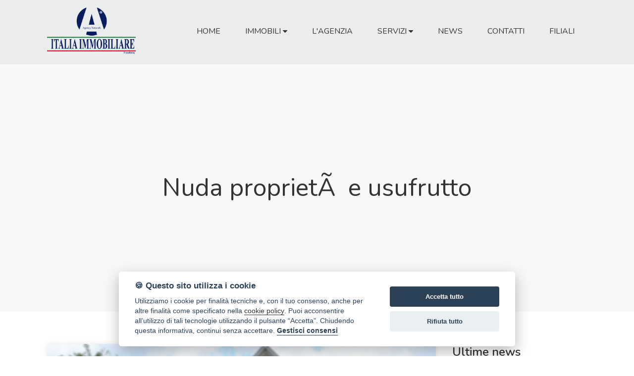

--- FILE ---
content_type: text/html; Charset: utf8;charset=UTF-8
request_url: https://www.aitaliaimmobiliare.it/ita/news/1479-nuda+propriet%C3%83%C2%A0+e+usufrutto
body_size: 6057
content:
<!DOCTYPE html>
<html>
	<head>
		<title>Nuda proprietÃ  e usufrutto | AGENZIA ITALIA IMMOBILIARE  S.R.L.S.</title>
		<meta charset="UTF-8"  />
		<meta name="description" content="Annunci vendita e affitto case, negozi e terreni"  />
		<meta name="keywords" content="compro,casa,case,vendita,affitto,appartamenti,ville,agenzia,immobiliare,agenzie,immobiliari,servizi, sicilia, ragusa, modica"  />
		<meta name="viewport" content="width=device-width, initial-scale=1, maximum-scale=1"  />
		<link href="https://fonts.googleapis.com/css?family=Nunito:300,400,600,700" rel="stylesheet" type="text/css" />
		<link href="https://www.aitaliaimmobiliare.it/css/stile.css" rel="stylesheet" type="text/css" />
		<link href="https://cdn.ssd.it/shadowbox/shadowbox.css" rel="stylesheet" type="text/css" />
		<link href="https://cdn.ssd.it/flexslider/flexslider.css" rel="stylesheet" type="text/css" />
		<link href="https://cdn.ssd.it/select2/dist/css/select2.min.css" rel="stylesheet" type="text/css" />
		<link href="https://www.aitaliaimmobiliare.it/css/jquery-ui.min.css" rel="stylesheet" type="text/css" />
		<link href="https://www.aitaliaimmobiliare.it/css/jquery-ui.structure.min.css" rel="stylesheet" type="text/css" />
		<link href="https://www.aitaliaimmobiliare.it/css/jquery-ui.theme.min.css" rel="stylesheet" type="text/css" />
		<script src="https://code.jquery.com/jquery-1.11.1.min.js" language="javascript" type="text/javascript"></script>
		<script src="https://openlayers.org/api/2.13.1/OpenLayers.js" language="javascript" type="text/javascript"></script>
		<script src="https://cdn.ssd.it/utils.js" language="javascript" type="text/javascript"></script>
		<script src="https://cdn.ssd.it/shadowbox/shadowbox.js" language="javascript" type="text/javascript"></script>
		<script src="https://cdn.ssd.it/flexslider/jquery.flexslider-min.js" language="javascript" type="text/javascript"></script>
		<script src="https://www.aitaliaimmobiliare.it/js/immobili_elenco.js" language="javascript" type="text/javascript"></script>
		<script src="https://www.aitaliaimmobiliare.it/js/contact_forms.js" language="javascript" type="text/javascript"></script>
		<script src="https://www.aitaliaimmobiliare.it/js/init.js" language="javascript" type="text/javascript"></script>
		<script src="https://www.aitaliaimmobiliare.it/js/sCookie.js" language="javascript" type="text/javascript"></script>
		<script src="https://www.aitaliaimmobiliare.it/js/sCookie-property-cart.js" language="javascript" type="text/javascript"></script>
		<script src="https://www.aitaliaimmobiliare.it/js/ajax_serv.js" language="javascript" type="text/javascript"></script>
		<script src="https://www.aitaliaimmobiliare.it/js/jquery.swipebox.js" language="javascript" type="text/javascript"></script>
		<script src="https://www.aitaliaimmobiliare.it/js/jquery.homenote.min.js" language="javascript" type="text/javascript"></script>
		<script src="https://www.aitaliaimmobiliare.it/js/jquery-ui.min.js" language="javascript" type="text/javascript"></script>
		<script src="https://cdn.ssd.it/select2/dist/js/select2.min.js" language="javascript" type="text/javascript"></script>
		<script src="https://cdn.ssd.it/select2/dist/js/i18n/it.js" language="javascript" type="text/javascript"></script>
		<script src="https://www.aitaliaimmobiliare.it/js/bootstrap.min.js" language="javascript" type="text/javascript"></script>
		<script src="https://cdn.ssd.it/cookie_law/src/cookieconsent.js" defer="1"  language="javascript" type="text/javascript"></script>
	</head>
	<body class="page ita news 1479-nuda+propriet%C3%83%C2%A0+e+usufrutto home">
		<a name="top_pagina"></a>

		<div id="header">
		    <div class="wrapper-header">
		                <div id="logo">
		            <a href="https://www.aitaliaimmobiliare.it/" target="_self" title=""><img src="https://www.aitaliaimmobiliare.it/img/logo.png" alt="" title=""/></a>
		        </div>
		                
		<div id="navigation">
		    <ul id="navigation-standard">
		        <li><a href="https://www.aitaliaimmobiliare.it/"><img src="https://www.aitaliaimmobiliare.it/img/logo.png" alt="" title="" /></li>
		                                    <li><a  href="https://www.aitaliaimmobiliare.it/ita"><span>home</span></a></li>
		                                                <li class="dropdown">
		                    <a href="javascript: void(0);" onclick="$(this).parent().toggleClass('opened');">
		                        <span>immobili</span>
		                        &nbsp;<i class="fa fa-caret-down" aria-hidden="true"></i>
		                    </a>
		                    <ul id="dropdown-menu">
		                                                    <li><a href="https://www.aitaliaimmobiliare.it/ita/immobili-vendita" ><span>immobili in vendita</span></a></li>
		                                                    <li><a href="https://www.aitaliaimmobiliare.it/ita/immobili-affitto" ><span>immobili in affitto</span></a></li>
		                                            </ul>
		                </li>
		                                                <li><a  href="https://www.aitaliaimmobiliare.it/ita/chi-siamo"><span>l'agenzia</span></a></li>
		                                                <li class="dropdown">
		                    <a href="javascript: void(0);" onclick="$(this).parent().toggleClass('opened');">
		                        <span>servizi</span>
		                        &nbsp;<i class="fa fa-caret-down" aria-hidden="true"></i>
		                    </a>
		                    <ul id="dropdown-menu">
		                                                    <li><a href="https://www.aitaliaimmobiliare.it/ita/servizi" ><span>cosa facciamo</span></a></li>
		                                                    <li><a href="https://www.aitaliaimmobiliare.it/ita/lascia-richiesta" ><span>lascia una richiesta</span></a></li>
		                                                    <li><a href="https://www.aitaliaimmobiliare.it/ita/proponi-immobile" ><span>proponi un immobile</span></a></li>
		                                                    <li><a href="https://www.aitaliaimmobiliare.it/ita/valuta-immobile" ><span>richiedi una valutazione</span></a></li>
		                                            </ul>
		                </li>
		                                                <li><a  href="https://www.aitaliaimmobiliare.it/ita/news"><span>news</span></a></li>
		                                                <li><a  href="https://www.aitaliaimmobiliare.it/ita/contatti"><span>contatti</span></a></li>
		                                                <li><a  href="https://www.aitaliaimmobiliare.it/ita/partner"><span>filiali</span></a></li>
		                        </ul>
		
		    <div id="menu-responsive">
		        <ul class="navigation-mobile" class="menu">
		                                                <li><a  href="https://www.aitaliaimmobiliare.it/ita"><span>home</span></a></li>
		                                                                <li class="dropdown">
		                        <a href="javascript: void(0);" onclick="$(this).parent().toggleClass('opened');">
		                            <span>immobili</span>
		                            &nbsp;<i class="fa fa-caret-down" aria-hidden="true"></i>
		                        </a>
		                        <ul id="dropdown-menu">
		                                                            <li><a href="https://www.aitaliaimmobiliare.it/ita/immobili-vendita"><span>immobili in vendita</span></a></li>
		                                                            <li><a href="https://www.aitaliaimmobiliare.it/ita/immobili-affitto"><span>immobili in affitto</span></a></li>
		                                                    </ul>
		                    </li>
		                                                                <li><a  href="https://www.aitaliaimmobiliare.it/ita/chi-siamo"><span>l'agenzia</span></a></li>
		                                                                <li class="dropdown">
		                        <a href="javascript: void(0);" onclick="$(this).parent().toggleClass('opened');">
		                            <span>servizi</span>
		                            &nbsp;<i class="fa fa-caret-down" aria-hidden="true"></i>
		                        </a>
		                        <ul id="dropdown-menu">
		                                                            <li><a href="https://www.aitaliaimmobiliare.it/ita/servizi"><span>cosa facciamo</span></a></li>
		                                                            <li><a href="https://www.aitaliaimmobiliare.it/ita/lascia-richiesta"><span>lascia una richiesta</span></a></li>
		                                                            <li><a href="https://www.aitaliaimmobiliare.it/ita/proponi-immobile"><span>proponi un immobile</span></a></li>
		                                                            <li><a href="https://www.aitaliaimmobiliare.it/ita/valuta-immobile"><span>richiedi una valutazione</span></a></li>
		                                                    </ul>
		                    </li>
		                                                                <li><a  href="https://www.aitaliaimmobiliare.it/ita/news"><span>news</span></a></li>
		                                                                <li><a  href="https://www.aitaliaimmobiliare.it/ita/contatti"><span>contatti</span></a></li>
		                                                                <li><a  href="https://www.aitaliaimmobiliare.it/ita/partner"><span>filiali</span></a></li>
		                                    </ul>
		
		        <button class="hamburger hamburger--vortex" type="button" style="width: 100%;margin-right:12px;">
		            <span class="hamburger-box"><span class="hamburger-inner"></span></span>
		        </button>
		    </div>
		</div>
		
		<script type="text/javascript" language="JavaScript">
		  $(document).ready(function () {
		    $(".dropdown").each(function () {
		      $(this).hover(function () {
		        $("ul#navigation-standard", this).toggleClass("hidden");
		      }, function () {
		        $("ul#navigation-standard", this).toggleClass("hidden");
		      });
		    });
		  });
		
		  $(document).ready(function () {
		    $(".dropdown").each(function () {
		      $(this).hover(function () {
		        $("ul", this).toggleClass("hidden");
		      }, function () {
		        $("ul", this).toggleClass("hidden");
		      });
		    });
		  });
		
		  var forEach = function (t, o, r) {
		    if ("[object Object]" === Object.prototype.toString.call(t))for (var c in t)Object.prototype.hasOwnProperty.call(t, c) && o.call(r, t[c], c, t); else for (var e = 0, l = t.length; l > e; e++)o.call(r, t[e], e, t)
		  };
		
		  var hamburgers = document.querySelectorAll(".hamburger");
		  if (hamburgers.length > 0) {
		    forEach(hamburgers, function (hamburger) {
		      hamburger.addEventListener("click", function () {
		        $(this).parent().toggleClass("is-active");
		        this.classList.toggle("is-active");
		        //document.getElementById('menu').setAttribute('style','visibility:visible');
		      }, false);
		    });
		  }
		
		  $(window).bind('scroll', function () {
		    if ($(window).scrollTop() > 100) {
		      $('#navigation').addClass('fixed');
		    } else {
		      $('#navigation').removeClass('fixed');
		    }
		  });
		</script>
		            </div>
		</div>

		<div id="header-internal">
		    <div class="wrapper">
		        <h1>AGENZIA ITALIA IMMOBILIARE  S.R.L.S.</h1>
		    </div>
		</div>

		<div id="main_wrapper" class="not_home">

		<div id="main_content" class="not_home column">

		<h2 style="display: none" class="title">nuda proprietÃ  e usufrutto</h2>
		
		<style type="text/css">
		    #header-internal{
		        background: none;
		        background-color: #f8f8f8;
		    }
		    #header-internal:after{
		        display: none;
		    }
		    #header-internal .wrapper h1{
		        color: #333;
		    }
		</style>
		
		<div id="news_list" class="detail">
		    <div class="news-item">
		        <div class="bg-img" style="background:url('https://www.aitaliaimmobiliare.it//img/news/news_1479.jpg')"></div>
		        <div class="info">
		            <h3>nuda proprietÃ  e usufrutto</h3>
		            <h4>Vantaggi e svantaggi per venditore e acquirente | 27/02/2018</h4>
		            <p class="testo"><p>
			<span style="color: rgb(156, 156, 148); font-family: BerninoSans-Web, arial, sans-serif; font-size: 14px;">Autore: Notaio Valentina Rubertelli (collaboratore di idealista news)</span></p>
		<p style="font-variant-numeric: normal; font-variant-east-asian: normal; font-stretch: normal; font-size: 15px; font-family: BerninoSans-Web, arial, sans-serif; line-height: 24px; max-width: 633px; color: rgb(71, 71, 68); margin-bottom: 12px !important;">
			La nuda propriet&agrave; &egrave; in genere un&rsquo;opzione di investimento per chi punta sulla rivalutazione del mattone nel lungo periodo, senza avere immediate necessit&agrave; n&eacute; abitative (ovviamente la casa resta a disposizione dell&rsquo;usufruttuario fin quando &egrave; in vita), n&eacute; di redditivit&agrave; (comprare per affittare).&nbsp;Gli anni di crisi hanno spinto l&rsquo;offerta di questo tipo di soluzioni: i dati del 2016 registrano un aumento degli scambi di nuda propriet&agrave; pari ad un + 11,7% ( 24.107 transazioni).</p>
		<h3 style="font-variant-numeric: normal; font-variant-east-asian: normal; font-stretch: normal; font-size: 18px; font-family: BerninoSans-Web, arial, sans-serif; margin: 12px 0px 6px; line-height: 24px; max-width: 633px; color: rgb(71, 71, 68);">
			<strong>Cosa implica acquistare un immobile in questa modalit&agrave;?</strong></h3>
		<p style="font-variant-numeric: normal; font-variant-east-asian: normal; font-stretch: normal; font-size: 15px; font-family: BerninoSans-Web, arial, sans-serif; line-height: 24px; max-width: 633px; color: rgb(71, 71, 68); margin-bottom: 12px !important;">
			Non v&rsquo;&egrave; dubbio che per chi vende la formula soddisfa l&rsquo;interesse a ricavare della liquidit&agrave;, smobilizzando, ma senza andar fuori di casa e senza (come nel caso di un mutuo ordinario) dover iniziare mensilmente a restituire i soldi ricevuti. Se, peraltro, ho anche un&rsquo;altra casa in cui abito, la posso, come usufruttuario mettere a reddito e arrotondare anche la mia pensione.</p>
		<p style="font-variant-numeric: normal; font-variant-east-asian: normal; font-stretch: normal; font-size: 15px; font-family: BerninoSans-Web, arial, sans-serif; line-height: 24px; max-width: 633px; color: rgb(71, 71, 68); margin-bottom: 12px !important;">
			Per chi compra, implica senza dubbio acquistare a prezzi ridotti (tanto pi&ugrave; giovane &egrave; la persona e, quindi, lunga la sua aspettativa di vita), aspettando il momento della morte per poterne diventare proprietario pieno, quindi andarci ad abitare o metterlo a reddito. Lo si fa come investimento ad esempio in vista di dare la casa ad un figlio che al momento &egrave; ancora piccolo.</p>
		<h3 style="font-variant-numeric: normal; font-variant-east-asian: normal; font-stretch: normal; font-size: 18px; font-family: BerninoSans-Web, arial, sans-serif; margin: 12px 0px 6px; line-height: 24px; max-width: 633px; color: rgb(71, 71, 68);">
			Quali sono gli oneri fiscali?</h3>
		<p style="font-variant-numeric: normal; font-variant-east-asian: normal; font-stretch: normal; font-size: 15px; font-family: BerninoSans-Web, arial, sans-serif; line-height: 24px; max-width: 633px; color: rgb(71, 71, 68); margin-bottom: 12px !important;">
			Chi compra una nuda propriet&agrave; paga le imposte indirette secondo le aliquote ordinarie: quindi se ha i requisiti prima casa paga il 2% sul prezzo o valore catastale (qualora invochi il prezzo-valore); se seconda casa, paga il 9%. Naturalmente la base imponibile &egrave; ridotta in quanto decurtata del valore dell&rsquo;usufrutto calcolato in base a delle tabelle allegate al TU in tema di imposta di registro.</p>
		<p style="font-variant-numeric: normal; font-variant-east-asian: normal; font-stretch: normal; font-size: 15px; font-family: BerninoSans-Web, arial, sans-serif; line-height: 24px; max-width: 633px; color: rgb(71, 71, 68); margin-bottom: 12px !important;">
			Quanto agli oneri successivi: le spese di imposte dirette, (IMU etc) e le spese condominiali, oltre quelle di manutenzione ordinaria sono a carico dell&rsquo;usufruttuario.</p>
		<p style="font-variant-numeric: normal; font-variant-east-asian: normal; font-stretch: normal; font-size: 15px; font-family: BerninoSans-Web, arial, sans-serif; line-height: 24px; max-width: 633px; color: rgb(71, 71, 68); margin-bottom: 12px !important;">
			Quelle straordinarie restano a carico del nudo proprietario.</p>
		<h3 style="font-variant-numeric: normal; font-variant-east-asian: normal; font-stretch: normal; font-size: 18px; font-family: BerninoSans-Web, arial, sans-serif; margin: 12px 0px 6px; line-height: 24px; max-width: 633px; color: rgb(71, 71, 68);">
			A chi conviene questa opzione?</h3>
		<p style="font-variant-numeric: normal; font-variant-east-asian: normal; font-stretch: normal; font-size: 15px; font-family: BerninoSans-Web, arial, sans-serif; line-height: 24px; max-width: 633px; color: rgb(71, 71, 68); margin-bottom: 12px !important;">
			Lato acquirente: compro ad un prezzo di gran lunga pi&ugrave; basso e scommetto sulla sopravvivenza pi&ugrave; o meno lunga dell&rsquo;usufruttuario per calibrare i tempi in cui potr&ograve; entrare in casa o affittarla per metterela a reddito.</p>
		<p style="font-variant-numeric: normal; font-variant-east-asian: normal; font-stretch: normal; font-size: 15px; font-family: BerninoSans-Web, arial, sans-serif; line-height: 24px; max-width: 633px; color: rgb(71, 71, 68); margin-bottom: 12px !important;">
			Lato venditore: ricavo subito un bel gruzzoletto di danaro e non esco di casa. Non devo (come nel mutuo) restituire nulla. In alternativa posso chiedere, a titolo di corrispettivo, anche una rendita mensile o una assistenza morale e materiale a seconda delle esigenze. Ma in questi ultimi due casi i rischi di inadempimento da parte dell&rsquo;acquirente sono pi&ugrave; elevati e star&agrave; al notaio prevedere delle clausole di salvaguardia della posizione del venditore.</p>
		<h3 style="font-variant-numeric: normal; font-variant-east-asian: normal; font-stretch: normal; font-size: 18px; font-family: BerninoSans-Web, arial, sans-serif; margin: 12px 0px 6px; line-height: 24px; max-width: 633px; color: rgb(71, 71, 68);">
			Quali sono gli altri aspetti da considerare?</h3>
		<p style="font-variant-numeric: normal; font-variant-east-asian: normal; font-stretch: normal; font-size: 15px; font-family: BerninoSans-Web, arial, sans-serif; line-height: 24px; max-width: 633px; color: rgb(71, 71, 68); margin-bottom: 12px !important;">
			Dal lato del venditore:</p>
		<ul style="margin: 1em 0px 2em; padding: 0px 0px 0px 2.857em; max-width: 633px; color: rgb(71, 71, 68); font-family: BerninoSans-Web, arial, sans-serif; font-size: 15px;">
			<li style="margin-bottom: 0.8em;">
				Potr&agrave; continuare ad abitare la sua abitazione senza rischio alcuno di esserne allontanato</li>
			<li style="margin-bottom: 0.8em;">
				Dovr&agrave; sopportarne il carico fiscale</li>
			<li style="margin-bottom: 0.8em;">
				Dovr&agrave; provvedere a sue spese alle opere di manutenzione ordinaria</li>
		</ul>
		<p style="font-variant-numeric: normal; font-variant-east-asian: normal; font-stretch: normal; font-size: 15px; font-family: BerninoSans-Web, arial, sans-serif; line-height: 24px; max-width: 633px; color: rgb(71, 71, 68); margin-bottom: 12px !important;">
			Dal lato dell&#39;acquirente</p>
		<ul style="margin: 1em 0px 2em; padding: 0px 0px 0px 2.857em; max-width: 633px; color: rgb(71, 71, 68); font-family: BerninoSans-Web, arial, sans-serif; font-size: 15px;">
			<li style="margin-bottom: 0.8em;">
				Non potr&agrave; godere della casa fino al momento della estinzione dell&rsquo;usufrutto</li>
			<li style="margin-bottom: 0.8em;">
				Non&nbsp;sar&agrave; per&ograve; tenuto a sopportare il carico fiscale</li>
			<li style="margin-bottom: 0.8em;">
				Dovr&agrave; pagare le opere di manutenzione straordinaria</li>
		</ul>
		<h3 style="font-variant-numeric: normal; font-variant-east-asian: normal; font-stretch: normal; font-size: 18px; font-family: BerninoSans-Web, arial, sans-serif; margin: 12px 0px 6px; line-height: 24px; max-width: 633px; color: rgb(71, 71, 68);">
			Si pu&ograve; vendere la casa prima della morte dell&#39;usufruttuario?</h3>
		<p style="font-variant-numeric: normal; font-variant-east-asian: normal; font-stretch: normal; font-size: 15px; font-family: BerninoSans-Web, arial, sans-serif; line-height: 24px; max-width: 633px; color: rgb(71, 71, 68); margin-bottom: 12px !important;">
			Nel nostro cc esiste una regola generale per cui non posso mai trasferire pi&ugrave; di quello che mi spetta (meno s&igrave;): se ho in pancia una nuda propriet&agrave;, gravata dal peso di un usufrutto, ben potr&ograve; trasferire quella gravata dallo stesso peso. Devo solo trovare la persona interessata, ma non &egrave; affatto vietato.</p>
		<h3 style="font-variant-numeric: normal; font-variant-east-asian: normal; font-stretch: normal; font-size: 18px; font-family: BerninoSans-Web, arial, sans-serif; margin: 12px 0px 6px; line-height: 24px; max-width: 633px; color: rgb(71, 71, 68);">
			Quale la posizione degli eredi di chi vende una nuda propriet&agrave;?</h3>
		<p style="font-variant-numeric: normal; font-variant-east-asian: normal; font-stretch: normal; font-size: 15px; font-family: BerninoSans-Web, arial, sans-serif; line-height: 24px; max-width: 633px; color: rgb(71, 71, 68); margin-bottom: 12px !important;">
			Gli eredi del venditore (riservatario del diritto di usufrutto) non troveranno nulla in eredit&agrave; perch&eacute; l&rsquo;usufrutto si estingue con la morte del suo titolare. Si consiglia quindi di usare questo schema quando non si hanno eredi; a volte lo si usa quando eredi se ne hanno, ma si reputa si &ldquo;siano comportati male&rdquo;. In tal caso lo strumento &egrave; un modo indiretto per diseredare, ma occorre che la vendita sia fatta ad un prezzo congruo altrimenti l&rsquo;erede potrebbe impugnarla con l&rsquo;azione di riduzione dimostrando che si &egrave; trattato di un negozio misto con donazione.</p>
		<h3 style="font-variant-numeric: normal; font-variant-east-asian: normal; font-stretch: normal; font-size: 18px; font-family: BerninoSans-Web, arial, sans-serif; margin: 12px 0px 6px; line-height: 24px; max-width: 633px; color: rgb(71, 71, 68);">
			Si pu&ograve; comprare con mutuo?</h3>
		<p>
			&nbsp;</p>
		<p style="font-variant-numeric: normal; font-variant-east-asian: normal; font-stretch: normal; font-size: 15px; font-family: BerninoSans-Web, arial, sans-serif; line-height: 24px; max-width: 633px; color: rgb(71, 71, 68); margin-bottom: 12px !important;">
			Certo che s&igrave;. Ma naturalmente, dato il valore ridotto della nuda propriet&agrave;, anche la somma che posso chiedere sar&agrave; proporzionata allo stesso. Se poi ottengo il consenso dell&rsquo;usufruttuario a iscrivere ipoteca anche sul suo usufrutto (facendo da 3&deg; datore) allora la banca avr&agrave; la garanzia sulla piena e non sulla sola nuda propriet&agrave;, per cui potrebbe darmi una somma maggiore a mutuo.</p>
		<p style="font-variant-numeric: normal; font-variant-east-asian: normal; font-stretch: normal; font-size: 15px; font-family: BerninoSans-Web, arial, sans-serif; line-height: 24px; max-width: 633px; color: rgb(71, 71, 68); margin-bottom: 12px !important;">
			Fonte:&nbsp;<a href="http://www.idealista.it/news/finanza/fisco/2018/02/20/125348-nuda-proprieta-e-usufrutto-vantaggi-e-svantaggi-per-venditore-e-acquirente">http://www.idealista.it/news/finanza/fisco/2018/02/20/125348-nuda-proprieta-e-usufrutto-vantaggi-e-svantaggi-per-venditore-e-acquirente</a></p>
		</p>    
		            <div class="social-share">
		    
		    <a class="facebook" href="https://www.facebook.com/sharer/sharer.php?u=www.aitaliaimmobiliare.it/ita/news/1479-nuda+propriet%C3%83%C2%A0+e+usufrutto" target="_blank">
		        <i class="fa fa-facebook" aria-hidden="true"></i>
		        <span>Share</span>
		    </a>
		    
		    <a class="twitter" href="https://twitter.com/share?url=www.aitaliaimmobiliare.it/ita/news/1479-nuda+propriet%C3%83%C2%A0+e+usufrutto&amp;text= www.aitaliaimmobiliare.it/ita/news/1479-nuda+propriet%C3%83%C2%A0+e+usufrutto" target="_blank">
		        <i class="fa fa-twitter" aria-hidden="true"></i>
		        <span>Tweet</span>
		    </a>
		
		    <a class="google" href="https://plus.google.com/share?url=www.aitaliaimmobiliare.it/ita/news/1479-nuda+propriet%C3%83%C2%A0+e+usufrutto" target="_blank">
		        <i class="fa fa-google-plus" aria-hidden="true"></i>
		        <span>Share</span>
		    </a>
		
		    <a class="mail" href="mailto:?subject=&body=www.aitaliaimmobiliare.it/ita/news/1479-nuda+propriet%C3%83%C2%A0+e+usufrutto">
		        <i class="fa fa-envelope" aria-hidden="true"></i>
		        <span>Share</span>
		    </a>
		</div>        </div>
		    </div>
		</div>
		
		
		<script>
		$( "#header-internal .wrapper h1" ).html('Nuda proprietÃ  e usufrutto');
		</script>

		<div class="go_top"><a href="#top" title="Vai a inizio pagina"><i class="fa fa-angle-up" aria-hidden="true"></i></a></div>

		</div>

		<div id="right_column">
		    
		<ul id="news_list" class="sidebar">
		    <h2 class="title">Ultime news</h2>
		                    <li class="news-item">
		            <a class="bg-img" href="https://www.aitaliaimmobiliare.it/ita/news/1479-nuda+propriet%C3%83%C2%A0+e+usufrutto" style="background:url('https://www.aitaliaimmobiliare.it//img/news/news_1479.jpg')">
		            </a>
		            <div class="info">
		                <h3>Nuda proprietÃ  e usufrutto</h3>
		                <h4>27 February 2018</h4>
		            </div>
		        </li>
		                    <li class="news-item">
		            <a class="bg-img" href="https://www.aitaliaimmobiliare.it/ita/news/1478-mutuo+e+acquisto+prima+casa" style="background:url('https://www.aitaliaimmobiliare.it//img/news/news_1478.jpg')">
		            </a>
		            <div class="info">
		                <h3>Mutuo e acquisto prima casa</h3>
		                <h4>27 February 2018</h4>
		            </div>
		        </li>
		                    <li class="news-item">
		            <a class="bg-img" href="https://www.aitaliaimmobiliare.it/ita/news/1477-i+20+errori+pi%C3%83%C2%B9+comuni+quando+si+compra+casa" style="background:url('https://www.aitaliaimmobiliare.it//img/news/news_1477.jpg')">
		            </a>
		            <div class="info">
		                <h3>I 20 errori piÃ¹ comuni quando si compra casa</h3>
		                <h4>27 February 2018</h4>
		            </div>
		        </li>
		    </ul></div>

		</div>

		<div id="footer">
		    <div class="wrapper">
		        <div class="info">
		            <img class="logo" src="https://www.aitaliaimmobiliare.it/img/logo.png" />
		            <div class="item">
		                <h4>MODICA</h4>
		                <h5><i>Sede amministrativa</i></h5>
		                <span>Piazza Libertà, 9</span>
		                <span>97015 Modica (RG)</span>
		                <a style="font-weight: 400" href="mailto:modica1@aitaliaimmobiliare.it"> modica1@aitaliaimmobiliare.it</a>
		                <a href="tel:0932 764466">Tel. 0932 764466</a>
		                <span>P.IVA: 01633390883</span>
		                <div class="item social">
		                    <a title="Facebook" class="facebook" href="https://www.facebook.com/Aitaliaimmobiliare" target="_blank"><i class="fa fa-facebook" aria-hidden="true"></i></a>
		                    <a title="Instagram" class="instagram" href="https://www.instagram.com/aitaliaimmobiliare/" target="_blank"><i class="fa fa-instagram" aria-hidden="true"></i></a>
		                    <a title="Youtube" class="youtube" href="https://www.youtube.com/channel/UCJH4p-h2WARgdwQeaycwx9w" target="_blank"><i class="fa fa-youtube" aria-hidden="true"></i></a>
		                </div>
		            </div>
		        </div>
		    </div>
		</div>

		<div id="bottom_links">
		    <div class="wrapper">
		        <span>&copy 2018 . Created by <a style="font-weight: 600" href="//www.ssd.it" target="_blank">SSD</a> - Powered by <a style="font-weight: 600" href="//www.agimgestionaleimmobiliare.it" target="_blank">AGIM</a> - <a href="javascript:void(0)" id="cookie_settings">Gestisci Cookie Policy</a>
		</span>
		        <div class="info2">
		            <span><a href="https://www.aitaliaimmobiliare.it/ita/area-riservata"><i class="fa fa-key" aria-hidden="true"></i></a></span>
		            <span><a href="https://www.aitaliaimmobiliare.it/ita/informazioni-societarie" rel="shadowbox;width=720;height=440"><i class="fa fa-credit-card" aria-hidden="true"></i></a></span>
		            <span><a href="https://www.aitaliaimmobiliare.it/ita/privacy-policy" rel="shadowbox;width=720;height=440"><i class="fa fa-user-secret" aria-hidden="true"></i></a></span>
		        </div>
		    </div>
		</div>
		<!-- Global site tag (gtag.js) - Google Analytics -->
		<script async src="https://www.googletagmanager.com/gtag/js?id=UA-114850675-1"></script>
		<script>
		  window.dataLayer = window.dataLayer || [];
		  function gtag(){dataLayer.push(arguments);}
		  gtag('js', new Date());
		
		  gtag('config', 'UA-114850675-1');
		</script>
		
	</body>
</html>

--- FILE ---
content_type: text/css
request_url: https://www.aitaliaimmobiliare.it/css/stile.css
body_size: 16814
content:
@import url("https://netdna.bootstrapcdn.com/font-awesome/4.7.0/css/font-awesome.css");.clear,#tab_property .section ul:after,form.contactForm:after{clear:both;content:'';display:block;float:none;height:0}.clear,#tab_property .section ul:after,form.contactForm:after{clear:both;content:'';display:block;float:none;height:0}body{background-color:#fff;color:#333;font-family:'Nunito', sans-serif;font-size:100%;font-weight:200;margin:0;padding:0}body.elenchi #immobili_elenco .order_by,body.elenchi #immobili_elenco .pager,body.elenco-immobili #immobili_elenco .order_by,body.elenco-immobili #immobili_elenco .pager{display:none}body.elenchi #right_column,body.elenco-immobili #right_column{display:none}body #main_wrapper{box-sizing:border-box;display:flex;flex-wrap:wrap;width:100%}body #main_wrapper.not_home{min-height:30vh}a:link,a:active,a:hover,a:visited{color:#333;text-decoration:none}.engine-title{border-bottom:1px solid #888;color:#333;font-weight:500;margin:0 0 30px 0;padding-bottom:30px;text-align:center;width:100%}.engine-title.dettaglio{padding-bottom:0;font-size:28px;margin-top:35px}.back-link{padding:10px 15px;box-sizing:border-box;background-color:#333;color:white !important;text-decoration:none;border:1px solid #ccc;box-shadow:1px 1px 3px #999;-moz-box-shadow:1px 1px 3px #999;-webkit-box-shadow:1px 1px 3px #999;font-size:0.8em;cursor:pointer;width:initial}.go_top{bottom:20px;display:none;position:fixed;right:20px;height:44px;width:44px;z-index:9999}.go_top a{background-color:#333;border-radius:4px;color:#ffffff;align-items:center;display:flex;justify-content:center;height:44px;width:44px}.go_top a i{color:white;font-weight:500;font-size:20px}input[name="site_form[human_invisible_txt]"]{display:none !important}.print_dettaglio{color:#333;font-weight:600;padding-left:26px;position:absolute;right:0;text-decoration:none;top:0.8em}#content-static{display:flex;flex-wrap:wrap}#back_link{background-color:#ebecec;border:1px solid #ccc;box-shadow:1px 1px 3px #999;box-sizing:border-box;color:#ffffff;cursor:pointer;font-size:0.8em;margin-bottom:20px;padding:10px 15px;text-decoration:none;width:initial}.tip-content{position:absolute;top:0;left:50%;transform:translate(-50%, calc(-100% - 20px));-ms-transform:translate(-50%, -100%);background:#333;color:#fff;padding:13px 15px;min-width:225px;max-width:225px;font-size:13px;border-radius:3px;line-height:19px;pointer-events:none;z-index:999;text-align:center;opacity:0;visibility:hidden;transition:all 0.3s;padding:7px 12px;min-width:auto;max-width:auto;white-space:nowrap}.tip-content:after{font-family:"FontAwesome";content:"\f0dd";position:absolute;bottom:3px;left:50%;font-size:22px;color:#333;transform:translate(-50%, 50%)}@-moz-keyframes bounce{0%,20%,50%,80%,100%{-moz-transform:translateY(0);transform:translateY(0)}40%{-moz-transform:translateY(-30px);transform:translateY(-30px)}60%{-moz-transform:translateY(-15px);transform:translateY(-15px)}}@-webkit-keyframes bounce{0%,20%,50%,80%,100%{-webkit-transform:translateY(0);transform:translateY(0)}40%{-webkit-transform:translateY(-30px);transform:translateY(-30px)}60%{-webkit-transform:translateY(-15px);transform:translateY(-15px)}}@keyframes bounce{0%,20%,50%,80%,100%{-moz-transform:translateY(0);-ms-transform:translateY(0);-webkit-transform:translateY(0);transform:translateY(0)}40%{-moz-transform:translateY(-30px);-ms-transform:translateY(-30px);-webkit-transform:translateY(-30px);transform:translateY(-30px)}60%{-moz-transform:translateY(-15px);-ms-transform:translateY(-15px);-webkit-transform:translateY(-15px);transform:translateY(-15px)}}.arrow{position:fixed;bottom:50px;left:50%;margin-left:-20px;width:20px;height:20px}.arrow i{color:white;font-size:50px;font-weight:400}.bounce{-moz-animation:bounce 2s infinite;-webkit-animation:bounce 2s infinite;animation:bounce 2s infinite}.popup{width:350px;background-color:rgba(0,0,0,0.8);bottom:20px;left:-380px;position:fixed;border-radius:5px;box-shadow:0px 25px 10px -15px rgba(0,0,0,0.05);transition:0.5s;box-sizing:border-box;padding:20px;z-index:11}.popup p{color:white;font-weight:400}.close{position:absolute;top:5px;right:5px;width:20px;height:20px;cursor:pointer;z-index:500}.close.ns-close{width:20px;height:20px;position:absolute;right:4px;top:4px;overflow:hidden;text-indent:100%;cursor:pointer;-webkit-backface-visibility:hidden;backface-visibility:hidden}.close.ns-close:hover,.close.ns-close:focus{outline:none}.close.ns-close:before,.close.ns-close:after{content:'';position:absolute;width:3px;height:60%;top:50%;left:50%;background:white}.close.ns-close:before::before,.close.ns-close:before::after,.close.ns-close:after::before,.close.ns-close:after::after{background:#fff}.close.ns-close::before{-webkit-transform:translate(-50%, -50%) rotate(45deg);transform:translate(-50%, -50%) rotate(45deg)}.close.ns-close::after{-webkit-transform:translate(-50%, -50%) rotate(-45deg);transform:translate(-50%, -50%) rotate(-45deg)}.clear,#tab_property .section ul:after,form.contactForm:after{clear:both;content:'';display:block;float:none;height:0}#main_content{-webkit-box-sizing:border-box;-moz-box-sizing:border-box;box-sizing:border-box;padding:0 20px;position:relative;width:100%}#main_content .button{-webkit-box-align:center;-moz-box-align:center;box-align:center;-webkit-align-items:center;-moz-align-items:center;-ms-align-items:center;-o-align-items:center;align-items:center;-ms-flex-align:center;-webkit-box-sizing:border-box;-moz-box-sizing:border-box;box-sizing:border-box;display:-webkit-box;display:-moz-box;display:box;display:-webkit-flex;display:-moz-flex;display:-ms-flexbox;display:flex;background-color:#333;border-radius:3px;color:#fff;margin:10px 0;padding:14px 20px;position:relative;text-decoration:none;transition:background-color 0.15s linear;width:auto}#main_content .button:hover{background-color:#4d4d4d}#main_content .button span{color:white}#main_content .button span i{color:white;margin-right:8px}#main_content p{margin:15px 0;line-height:1.5em}#main_content blockquote{background-color:#eee;font-style:oblique;line-height:1.5em;padding:15px}#main_content blockquote .signature{display:block;font-style:normal;font-weight:400;text-align:right}#main_content blockquote .signature:before{content:'--';margin-right:.5em}#main_content.not_home{padding:15px}.framed_img{box-sizing:border-box;border:1px solid #ccc;box-shadow:0 0 5px rgba(0,0,0,0.3);max-height:400px;max-width:100%;padding:5px}#top_links{display:none;background-color:#333;height:35px;width:100%}#top_links .wrapper{-webkit-box-sizing:border-box;-moz-box-sizing:border-box;box-sizing:border-box}#top_links .wrapper .top-menu{display:-webkit-box;display:-moz-box;display:box;display:-webkit-flex;display:-moz-flex;display:-ms-flexbox;display:flex;-webkit-box-lines:multiple;-moz-box-lines:multiple;box-lines:multiple;-webkit-flex-wrap:wrap;-moz-flex-wrap:wrap;-ms-flex-wrap:wrap;flex-wrap:wrap;-webkit-box-pack:center;-moz-box-pack:center;box-pack:center;-webkit-justify-content:center;-moz-justify-content:center;-ms-justify-content:center;-o-justify-content:center;justify-content:center;-ms-flex-pack:center;-webkit-box-align:center;-moz-box-align:center;box-align:center;-webkit-align-items:center;-moz-align-items:center;-ms-align-items:center;-o-align-items:center;align-items:center;-ms-flex-align:center;-webkit-align-content:center;-moz-align-content:center;align-content:center;-ms-flex-line-pack:center;height:100%;width:100%}#top_links .wrapper .top-menu .contact{display:-webkit-box;display:-moz-box;display:box;display:-webkit-flex;display:-moz-flex;display:-ms-flexbox;display:flex}#top_links .wrapper .top-menu .contact .tel{margin-right:8px}#top_links .wrapper .top-menu .contact a,#top_links .wrapper .top-menu .contact i{color:white}#top_links .wrapper .top-menu .contact i{margin-right:8px}#top_links .wrapper .top-menu .social{display:-webkit-box;display:-moz-box;display:box;display:-webkit-flex;display:-moz-flex;display:-ms-flexbox;display:flex;-webkit-box-align:center;-moz-box-align:center;box-align:center;-webkit-align-items:center;-moz-align-items:center;-ms-align-items:center;-o-align-items:center;align-items:center;-ms-flex-align:center;height:100%}#top_links .wrapper .top-menu .social a{display:-webkit-box;display:-moz-box;display:box;display:-webkit-flex;display:-moz-flex;display:-ms-flexbox;display:flex;-webkit-box-align:center;-moz-box-align:center;box-align:center;-webkit-align-items:center;-moz-align-items:center;-ms-align-items:center;-o-align-items:center;align-items:center;-ms-flex-align:center;-webkit-box-pack:center;-moz-box-pack:center;box-pack:center;-webkit-justify-content:center;-moz-justify-content:center;-ms-justify-content:center;-o-justify-content:center;justify-content:center;-ms-flex-pack:center;-webkit-transition:all 0.4s ease;-moz-transition:all 0.4s ease;transition:all 0.4s ease;color:white;cursor:pointer;height:100%;padding:0 10px;text-decoration:none}#top_links .wrapper .top-menu .social a i{text-align:center;width:18px}#top_links .wrapper .top-menu .social a:hover i{color:white}#top_links .wrapper .top-menu .social a:hover.facebook{background-color:#3b5998}#top_links .wrapper .top-menu .social a:hover.twitter{background-color:#55acee}#top_links .wrapper .top-menu .social a:hover.google{background-color:#d73d32}#top_links .wrapper .top-menu .social a:hover.linkedin{background-color:#007bb5}#top_links .wrapper .top-menu .social a:hover.instagram{background:radial-gradient(circle farthest-corner at 35% 90%, #fec564, transparent 50%),radial-gradient(circle farthest-corner at 0 140%, #fec564, transparent 50%),radial-gradient(ellipse farthest-corner at 0 -25%, #5258cf, transparent 50%),radial-gradient(ellipse farthest-corner at 20% -50%, #5258cf, transparent 50%),radial-gradient(ellipse farthest-corner at 100% 0, #893dc2, transparent 50%),radial-gradient(ellipse farthest-corner at 60% -20%, #893dc2, transparent 50%),radial-gradient(ellipse farthest-corner at 100% 100%, #d9317a, transparent),linear-gradient(#6559ca, #bc318f 30%, #e33f5f 50%, #f77638 70%, #fec66d 100%)}.clear,#tab_property .section ul:after,form.contactForm:after{clear:both;content:'';display:block;float:none;height:0}#header{-webkit-box-sizing:border-box;-moz-box-sizing:border-box;box-sizing:border-box;background-color:#ebecec;position:relative;width:100%;z-index:20}#header .wrapper-header{-webkit-box-sizing:border-box;-moz-box-sizing:border-box;box-sizing:border-box;display:-webkit-box;display:-moz-box;display:box;display:-webkit-flex;display:-moz-flex;display:-ms-flexbox;display:flex;-webkit-box-orient:horizontal;-moz-box-orient:horizontal;box-orient:horizontal;-webkit-box-direction:normal;-moz-box-direction:normal;box-direction:normal;-webkit-flex-direction:row;-moz-flex-direction:row;flex-direction:row;-ms-flex-direction:row;-webkit-box-pack:justify;-moz-box-pack:justify;box-pack:justify;-webkit-justify-content:space-between;-moz-justify-content:space-between;-ms-justify-content:space-between;-o-justify-content:space-between;justify-content:space-between;-ms-flex-pack:justify;-webkit-box-align:center;-moz-box-align:center;box-align:center;-webkit-align-items:center;-moz-align-items:center;-ms-align-items:center;-o-align-items:center;align-items:center;-ms-flex-align:center;-webkit-box-lines:single;-moz-box-lines:single;box-lines:single;-webkit-flex-wrap:nowrap;-moz-flex-wrap:nowrap;-ms-flex-wrap:nowrap;flex-wrap:nowrap;height:100%;margin:0 auto;padding:20px;position:relative;width:100%}#header .wrapper-header #logo{-webkit-box-sizing:border-box;-moz-box-sizing:border-box;box-sizing:border-box;flex-grow:1;height:100%;padding-right:20%;width:100%}#header .wrapper-header #logo a img{max-height:13vh}#header .wrapper-header .social{display:-webkit-box;display:-moz-box;display:box;display:-webkit-flex;display:-moz-flex;display:-ms-flexbox;display:flex;-webkit-box-align:center;-moz-box-align:center;box-align:center;-webkit-align-items:center;-moz-align-items:center;-ms-align-items:center;-o-align-items:center;align-items:center;-ms-flex-align:center;height:100%}#header .wrapper-header .social a{display:-webkit-box;display:-moz-box;display:box;display:-webkit-flex;display:-moz-flex;display:-ms-flexbox;display:flex;-webkit-box-align:center;-moz-box-align:center;box-align:center;-webkit-align-items:center;-moz-align-items:center;-ms-align-items:center;-o-align-items:center;align-items:center;-ms-flex-align:center;-webkit-box-pack:center;-moz-box-pack:center;box-pack:center;-webkit-justify-content:center;-moz-justify-content:center;-ms-justify-content:center;-o-justify-content:center;justify-content:center;-ms-flex-pack:center;-webkit-transition:all 0.4s ease;-moz-transition:all 0.4s ease;transition:all 0.4s ease;color:#333;cursor:pointer;height:100%;padding:8px;text-decoration:none}#header .wrapper-header .social a i{text-align:center;width:18px}#header .wrapper-header .social a:hover i{color:white}#header .wrapper-header .social a:hover.facebook{background-color:#3b5998}#header .wrapper-header .social a:hover.twitter{background-color:#55acee}#header .wrapper-header .social a:hover.google{background-color:#d73d32}#header .wrapper-header .social a:hover.linkedin{background-color:#007bb5}#header .wrapper-header .social a:hover.youtube{background-color:#CC181E}#header .wrapper-header .social a:hover.instagram{background:radial-gradient(circle farthest-corner at 35% 90%, #fec564, transparent 50%),radial-gradient(circle farthest-corner at 0 140%, #fec564, transparent 50%),radial-gradient(ellipse farthest-corner at 0 -25%, #5258cf, transparent 50%),radial-gradient(ellipse farthest-corner at 20% -50%, #5258cf, transparent 50%),radial-gradient(ellipse farthest-corner at 100% 0, #893dc2, transparent 50%),radial-gradient(ellipse farthest-corner at 60% -20%, #893dc2, transparent 50%),radial-gradient(ellipse farthest-corner at 100% 100%, #d9317a, transparent),linear-gradient(#6559ca, #bc318f 30%, #e33f5f 50%, #f77638 70%, #fec66d 100%)}#header-internal{background:transparent url("../img/header_internal.jpg") no-repeat center;background-size:cover !important;height:150px;margin-bottom:40px;position:relative;z-index:1}#header-internal .wrapper{align-items:center;box-sizing:border-box;display:flex;height:100%;margin:0 auto;padding:20px}#header-internal .wrapper h1{color:white;font-weight:500;margin:0;text-align:center;width:100%}#header-internal:after{background-color:rgba(48,49,51,0.7);content:'';height:100%;left:0;position:absolute;top:0;width:100%;z-index:-1}.property{align-content:flex-start;-webkit-transition:all 350ms ease;transition:all 350ms ease;-webkit-box-shadow:0 1px 2px rgba(0,0,0,0.24);-moz-box-shadow:0 1px 2px rgba(0,0,0,0.24);box-shadow:0 1px 2px rgba(0,0,0,0.24);flex-wrap:wrap;margin-bottom:30px;width:100%}.property:hover{webkit-box-shadow:0 6px 6px rgba(0,0,0,0.24);-moz-box-shadow:0 6px 6px rgba(0,0,0,0.24);box-shadow:0 6px 6px rgba(0,0,0,0.24)}.property .foto{background-position:center !important;background-size:cover !important;display:flex;height:220px;position:relative;width:100%}.property .item-info{margin:0px;text-decoration:none;color:#333;display:flex;flex-wrap:wrap}.property .item-info .details{background-color:#888;box-sizing:border-box;display:flex;justify-content:space-between;padding:15px;width:100%}.property .item-info .details span{color:white;text-align:center;padding:0}.property .item-info span{box-sizing:border-box;padding:8px 15px 0 15px;width:100%}.property .item-info span.tipology{font-weight:700}.property .item-info span.price{font-size:22px;padding-bottom:8px}#vetrina-outdoor,#vetrina-outdoor-mini{background:transparent none no-repeat center center;background-size:cover;box-sizing:border-box;display:block;position:relative;width:100%;z-index:0}#vetrina-outdoor .engine-title,#vetrina-outdoor-mini .engine-title{border-bottom:1px solid #888;color:#333;font-weight:500;margin:0 0 30px 0;padding-bottom:30px;text-align:center;width:100%}#vetrina-outdoor-mini{display:block;margin-top:35px;margin-bottom:65px}#vetrina-outdoor{display:none}.clear,#tab_property .section ul:after,form.contactForm:after{clear:both;content:'';display:block;float:none;height:0}#search_loading{display:none;position:absolute;right:0;top:0}#content-ric{background-color:#ebecec;position:relative;width:100%;z-index:1}#content-ric.not-home{height:auto}#content-ric.not-home .wrapper{align-items:flex-start;box-sizing:border-box;margin:0;padding:30px;width:100%}#content-ric.not-home .wrapper .engine-title{font-size:30px;text-align:left;margin-bottom:20px}#content-ric.not-home .wrapper h3{display:none}#content-ric.not-home .wrapper #ricerca form .search-filters{flex-wrap:wrap}#content-ric.not-home .wrapper #ricerca form .search-filters #select_districts,#content-ric.not-home .wrapper #ricerca form .search-filters #select_subtypology,#content-ric.not-home .wrapper #ricerca form .search-filters #select_cities,#content-ric.not-home .wrapper #ricerca form .search-filters #select_typologies{width:100%}#content-ric.not-home .wrapper #ricerca form .search-filters #select_districts label,#content-ric.not-home .wrapper #ricerca form .search-filters #select_subtypology label,#content-ric.not-home .wrapper #ricerca form .search-filters #select_cities label,#content-ric.not-home .wrapper #ricerca form .search-filters #select_typologies label{box-sizing:border-box;padding-left:15px;text-align:left;text-align-last:left}#content-ric.not-home .wrapper #ricerca form .search-filters #select_cities,#content-ric.not-home .wrapper #ricerca form .search-filters #select_districts,#content-ric.not-home .wrapper #ricerca form .search-filters #select_typologies{margin:5px 0}#content-ric.not-home .wrapper #ricerca form .search-filters p{width:100%}#content-ric.not-home .wrapper #ricerca form .search-filters p select,#content-ric.not-home .wrapper #ricerca form .search-filters p input{height:50px;padding-left:10px;text-align-last:left}#content-ric.not-home .wrapper #ricerca form .search-filters p button[type="submit"]{margin:0;padding-left:0;margin-top:0;height:50px;width:auto;box-sizing:border-box;padding:10px 25px}#content-ric.not-home .wrapper #ricerca form .show-on-map em{color:#333}#content-ric.not-home:after{background:none}#content-ric .wrapper{-webkit-box-sizing:border-box;-moz-box-sizing:border-box;box-sizing:border-box;align-content:center;align-items:center;display:flex;flex-wrap:wrap;height:100%;padding:20px}#content-ric .wrapper .engine-title,#content-ric .wrapper #vn-click{border-bottom:1px solid #888;color:#333;font-weight:500;margin:0 0 30px 0;padding-bottom:30px;text-align:center;width:100%}#content-ric .wrapper #vn-click{cursor:pointer}#content-ric .wrapper #ricerca{display:-webkit-box;display:-moz-box;display:box;display:-webkit-flex;display:-moz-flex;display:-ms-flexbox;display:flex;-webkit-box-lines:multiple;-moz-box-lines:multiple;box-lines:multiple;-webkit-flex-wrap:wrap;-moz-flex-wrap:wrap;-ms-flex-wrap:wrap;flex-wrap:wrap;-webkit-box-sizing:border-box;-moz-box-sizing:border-box;box-sizing:border-box;margin:0 auto;padding:0;position:relative;width:100%}#content-ric .wrapper #ricerca.close{display:none}#content-ric .wrapper #ricerca form{-webkit-box-align:start;-moz-box-align:start;box-align:start;-webkit-align-items:flex-start;-moz-align-items:flex-start;-ms-align-items:flex-start;-o-align-items:flex-start;align-items:flex-start;-ms-flex-align:start;display:-webkit-box;display:-moz-box;display:box;display:-webkit-flex;display:-moz-flex;display:-ms-flexbox;display:flex;-webkit-box-lines:multiple;-moz-box-lines:multiple;box-lines:multiple;-webkit-flex-wrap:wrap;-moz-flex-wrap:wrap;-ms-flex-wrap:wrap;flex-wrap:wrap;-webkit-box-orient:horizontal;-moz-box-orient:horizontal;box-orient:horizontal;-webkit-box-direction:normal;-moz-box-direction:normal;box-direction:normal;-webkit-flex-direction:row;-moz-flex-direction:row;flex-direction:row;-ms-flex-direction:row;-webkit-box-pack:justify;-moz-box-pack:justify;box-pack:justify;-webkit-justify-content:space-between;-moz-justify-content:space-between;-ms-justify-content:space-between;-o-justify-content:space-between;justify-content:space-between;-ms-flex-pack:justify;width:100%}#content-ric .wrapper #ricerca form h2{color:#333;font-weight:700;margin-top:0;width:100%}#content-ric .wrapper #ricerca form .search-filters{align-items:center;box-sizing:border-box;border-radius:5px;display:flex;flex-wrap:wrap;justify-content:space-between;padding:0;width:100%}#content-ric .wrapper #ricerca form .search-filters p{cursor:pointer;margin:5px 0;width:48%}#content-ric .wrapper #ricerca form .search-filters p.advanced{display:none}#content-ric .wrapper #ricerca form .search-filters p label{color:#333}#content-ric .wrapper #ricerca form .search-filters p input,#content-ric .wrapper #ricerca form .search-filters p select,#content-ric .wrapper #ricerca form .search-filters p button[type='submit']{background-color:white;border:1px solid #e2e2e2;box-sizing:border-box;color:#888;cursor:pointer;font-size:.9em;font-weight:300;height:4em;padding:0;text-align:center;text-align-last:center;text-transform:uppercase;width:100%}#content-ric .wrapper #ricerca form .search-filters p button[type='submit']{background:#333;color:white}#content-ric .wrapper #ricerca form .search-filters p button[type='submit']:hover{background:#858585}#content-ric .wrapper #ricerca form .search-filters p button[type='submit']:active{background:#1f1f1f}#content-ric .wrapper #ricerca form .show-on-map{color:#fff;line-height:1.5em;margin-top:10px;text-align:right;width:100%}#content-ric .wrapper #ricerca form .show-on-map em small{color:white;font-family:'Nunito', sans-serif}#search-by-map{flex-grow:1;margin-bottom:5px;width:100%}#search-by-map .map_search{display:flex;justify-content:flex-start;align-items:flex-start;width:100%}#search-by-map .map_search input[type='radio']{display:none}#search-by-map .map_search label{background-color:rgba(255,255,255,0.1);border:1px solid transparent;border-bottom:1px solid #fff;color:#ccc;flex-grow:1;padding:1em;text-align:center}#search-by-map .map_search label .heading-label{display:none}#search-by-map .map_search #search_tab1:checked ~ label[for='search_tab1'],#search-by-map .map_search #search_tab2:checked ~ label[for='search_tab2']{background-color:transparent;border:1px solid #fff;border-bottom:1px solid #333;color:#fff}#search-by-map .update-poly{display:none;padding:1em 0;text-align:center;width:100%}#search-by-map .update-poly a{color:#fff}#select_districts,#select_subtypology,#select_cities,#select_typologies{display:inline-block;margin:0;position:relative;width:47%;background-color:white}#select_districts label,#select_subtypology label,#select_cities label,#select_typologies label{background-color:white;border-radius:5px;color:#888;cursor:pointer;display:inline-block;font-family:sans-serif;font-size:.9em;font-weight:300;height:4em;line-height:4em;padding:0;text-align:center;text-align-last:center;width:100%}#select_districts .multi_select,#select_subtypology .multi_select,#select_cities .multi_select,#select_typologies .multi_select{background-color:#fff;box-shadow:0 3px 5px rgba(0,0,0,0.3);box-sizing:border-box;display:none;height:auto;left:0;margin:0;max-height:40vh;min-width:100%;overflow:auto;padding:0;position:absolute;text-align:left;z-index:3000}#select_districts .multi_select.opened,#select_subtypology .multi_select.opened,#select_cities .multi_select.opened,#select_typologies .multi_select.opened{display:block}#select_districts .multi_select li,#select_subtypology .multi_select li,#select_cities .multi_select li,#select_typologies .multi_select li{box-sizing:border-box;text-align:left;white-space:nowrap}#select_districts .multi_select li:nth-child(2n),#select_subtypology .multi_select li:nth-child(2n),#select_cities .multi_select li:nth-child(2n),#select_typologies .multi_select li:nth-child(2n){background-color:#fff}#select_districts .multi_select li label,#select_subtypology .multi_select li label,#select_cities .multi_select li label,#select_typologies .multi_select li label{box-sizing:border-box;border-radius:0;color:#333;display:block;font-size:0.8125em;padding:0 10px;text-align:left;text-align-last:left}#select_districts .multi_select li label input,#select_subtypology .multi_select li label input,#select_cities .multi_select li label input,#select_typologies .multi_select li label input{margin-left:0;margin-right:5px}#boxSeoHome{display:none}#boxSeoHome .wrapper-seo h3{margin-top:0}.clear,#tab_property .section ul:after,form.contactForm:after{clear:both;content:'';display:block;float:none;height:0}#navigation #navigation-standard{display:-webkit-box;display:-moz-box;display:box;display:-webkit-flex;display:-moz-flex;display:-ms-flexbox;display:flex;-webkit-box-orient:horizontal;-moz-box-orient:horizontal;box-orient:horizontal;-webkit-box-direction:normal;-moz-box-direction:normal;box-direction:normal;-webkit-flex-direction:row;-moz-flex-direction:row;flex-direction:row;-ms-flex-direction:row;-webkit-box-pack:justify;-moz-box-pack:justify;box-pack:justify;-webkit-justify-content:space-between;-moz-justify-content:space-between;-ms-justify-content:space-between;-o-justify-content:space-between;justify-content:space-between;-ms-flex-pack:justify;display:none;list-style-type:none;margin:0;padding:0}#navigation #navigation-standard>li{-webkit-box-align:center;-moz-box-align:center;box-align:center;-webkit-align-items:center;-moz-align-items:center;-ms-align-items:center;-o-align-items:center;align-items:center;-ms-flex-align:center;display:-webkit-box;display:-moz-box;display:box;display:-webkit-flex;display:-moz-flex;display:-ms-flexbox;display:flex;-webkit-box-pack:center;-moz-box-pack:center;box-pack:center;-webkit-justify-content:center;-moz-justify-content:center;-ms-justify-content:center;-o-justify-content:center;justify-content:center;-ms-flex-pack:center;-webkit-transition:all 0.3s ease-out 0s;-moz-transition:all 0.3s ease-out 0s;transition:all 0.3s ease-out 0s;border:2px solid transparent;box-sizing:border-box;cursor:pointer;height:100%;margin:0 15px;list-style-type:none;padding:8px;position:relative;text-align:center}#navigation #navigation-standard>li:hover{border-bottom:2px solid #333}#navigation #navigation-standard>li:hover a{color:#333}#navigation #navigation-standard>li:active{background-color:#333;border:2px solid #333;border-radius:3px}#navigation #navigation-standard>li:active a{color:white}#navigation #navigation-standard>li:first-of-type{display:none}#navigation #navigation-standard>li a{-webkit-box-align:center;-moz-box-align:center;box-align:center;-webkit-align-items:center;-moz-align-items:center;-ms-align-items:center;-o-align-items:center;align-items:center;-ms-flex-align:center;-webkit-box-sizing:border-box;-moz-box-sizing:border-box;box-sizing:border-box;display:-webkit-box;display:-moz-box;display:box;display:-webkit-flex;display:-moz-flex;display:-ms-flexbox;display:flex;-webkit-box-pack:center;-moz-box-pack:center;box-pack:center;-webkit-justify-content:center;-moz-justify-content:center;-ms-justify-content:center;-o-justify-content:center;justify-content:center;-ms-flex-pack:center;color:#333;cursor:pointer;font-weight:500;height:100%;text-decoration:none;text-transform:uppercase}#navigation #navigation-standard>li.dropdown{-webkit-transition:all 0.3s ease-out 0s;-moz-transition:all 0.3s ease-out 0s;transition:all 0.3s ease-out 0s}#navigation #navigation-standard>li.dropdown a{border-bottom:3px solid transparent}#navigation #navigation-standard>li.dropdown #dropdown-menu{box-shadow:0 1px 2px rgba(50,50,50,0.9) ;display:none;list-style-type:none;margin:0;padding:0;z-index:1}#navigation #navigation-standard>li.dropdown:hover #dropdown-menu{display:-webkit-box;display:-moz-box;display:box;display:-webkit-flex;display:-moz-flex;display:-ms-flexbox;display:flex;-webkit-box-lines:multiple;-moz-box-lines:multiple;box-lines:multiple;-webkit-flex-wrap:wrap;-moz-flex-wrap:wrap;-ms-flex-wrap:wrap;flex-wrap:wrap;flex-direction:column;left:0;position:absolute;top:100%}#navigation #navigation-standard>li.dropdown:hover #dropdown-menu li{background-color:#fff;border-bottom:1px solid #ebecec;color:#333;list-style-type:none;margin:0;padding:0;white-space:nowrap}#navigation #navigation-standard>li.dropdown:hover #dropdown-menu li a{-webkit-box-pack:start;-moz-box-pack:start;box-pack:start;-webkit-justify-content:flex-start;-moz-justify-content:flex-start;-ms-justify-content:flex-start;-o-justify-content:flex-start;justify-content:flex-start;-ms-flex-pack:start;-webkit-box-sizing:border-box;-moz-box-sizing:border-box;box-sizing:border-box;padding:10px 15px}#navigation #navigation-standard>li.dropdown:hover #dropdown-menu li:hover{background-color:#333}#navigation #navigation-standard>li.dropdown:hover #dropdown-menu li:hover a{color:#fff}#navigation #menu-responsive button{color:#333;display:flex;font-weight:400;justify-content:center;z-index:12}#navigation #menu-responsive button .hamburger-inner,#navigation #menu-responsive button .hamburger-inner:before,#navigation #menu-responsive button .hamburger-inner:after{background-color:#333}#navigation #menu-responsive .navigation-mobile{align-content:flex-start;align-items:center;background-color:rgba(51,51,51,0.95);bottom:auto;box-shadow:0 0 3px rgba(0,0,0,0.5) inset;color:#fff;display:flex;flex-direction:column;height:0;justify-content:space-around;list-style-type:none;margin:0;overflow:hidden;padding:0;position:absolute;right:0;top:100%;transition:all .5s ease-in-out;width:100%;z-index:11}#navigation #menu-responsive .navigation-mobile li{border-right:0;display:block;list-style-type:none;padding-bottom:0;position:relative;width:100%}#navigation #menu-responsive .navigation-mobile li a{border:0;color:#fff;display:block;font-size:.9375em;height:auto;line-height:normal;margin:0;padding:0 15px;padding-bottom:0 !important;padding-top:0 !important;text-align:left;text-decoration:none;text-transform:capitalize;transition:all .3s ease-in-out}#navigation #menu-responsive .navigation-mobile li a:hover,#navigation #menu-responsive .navigation-mobile li a:focus,#navigation #menu-responsive .navigation-mobile li a:active{background-color:#333;color:#fff}#navigation #menu-responsive .navigation-mobile li a span{border:0;display:inline;line-height:48px;padding:0}#navigation #menu-responsive .navigation-mobile li:last-of-type a{border-right:0}#navigation #menu-responsive .navigation-mobile li #dropdown-menu{background-color:rgba(0,0,0,0.2);height:0;overflow:hidden;padding-left:0;transition:all .5s ease-in-out}#navigation #menu-responsive .navigation-mobile li #dropdown-menu li a:before{content:' - '}#navigation #menu-responsive .navigation-mobile li.opened #dropdown-menu{height:auto}#navigation #menu-responsive.is-active .navigation-mobile{height:auto}#back-to-top{margin:25px 0;width:100%;-webkit-box-sizing:border-box;-moz-box-sizing:border-box;box-sizing:border-box;padding:20px}#back-to-top .wrapper-back-to-top{width:100%}#back-to-top .wrapper-back-to-top h2{width:100%}#footer{box-shadow:inset 0 20px 50px -20px rgba(0,0,0,0.06)}#footer .wrapper{width:100%;box-sizing:border-box;padding:20px;display:flex;justify-content:space-between;flex-wrap:wrap}#footer .wrapper .info{width:100%;display:flex;flex-wrap:wrap;justify-content:center;align-items:center;align-content:center}#footer .wrapper .info .logo{max-height:100px}#footer .wrapper .info .item{display:flex;flex-wrap:wrap;justify-content:center;margin-top:25px;width:100%}#footer .wrapper .info .item.social{flex-wrap:nowrap;justify-content:space-between;width:100%}#footer .wrapper .info .item h4{color:#333;margin:0;text-align:center;width:100%}#footer .wrapper .info .item h5{margin-top:0;text-align:center;width:100%}#footer .wrapper .info .item span,#footer .wrapper .info .item a{color:#333;margin:0 0 5px 0;text-align:center;text-decoration:none;width:100%}.clear,#tab_property .section ul:after,form.contactForm:after{clear:both;content:'';display:block;float:none;height:0}#bottom_links{align-items:center;background-color:#ebecec;box-sizing:border-box;display:flex;flex-wrap:wrap;font-size:9pt;font-weight:100;justify-content:center;line-height:2em;padding:20px;width:100%}#bottom_links .wrapper{align-items:center;display:flex;justify-content:space-between}#bottom_links .wrapper span{color:#333}#bottom_links .wrapper span a{color:#333}#bottom_links .wrapper .info2{display:none}#bottom_links .wrapper .info2 span{margin-left:4px}#bottom_links .wrapper .info2 span a{color:#333}#head_slider{width:100%}#head_slider .kenburn-slider{width:100%;margin:30px auto;position:relative}#head_slider .kenburn-slider .mask{background-color:rgba(255,255,255,0.25);height:100%;left:0;position:absolute;top:0;width:100%;z-index:3}#head_slider .kenburn-slider .mask .wrapper{align-items:center;box-sizing:border-box;display:flex;flex-wrap:wrap;justify-content:center;height:100%;padding:20px}#head_slider .kenburn-slider .mask .wrapper .container{box-sizing:border-box;padding:25px}#head_slider .kenburn-slider .mask .wrapper .container #logo{width:100%;margin-bottom:25px}#head_slider .kenburn-slider .mask .wrapper .container #logo a{align-items:center;display:flex;justify-content:center}#head_slider .kenburn-slider .mask .wrapper .container #logo a img{max-width:100%;height:auto}#head_slider .kenburn-slider .mask .wrapper .container h1{font-style:italic;font-weight:500;text-align:center;width:100%}#head_slider .kenburn-slider .slides{list-style:none;overflow:hidden;margin:0;padding:0}#head_slider .kenburn-slider .slides>li{float:left;margin-right:-100%;width:100%;overflow:hidden;min-height:700px;position:relative;transition-property:opacity, transform;transition-duration:8s, 4s}#head_slider .kenburn-slider .flex-direction-nav{list-style:none;margin:0;padding:0}#head_slider .kenburn-slider .flex-direction-nav .flex-prev,#head_slider .kenburn-slider .flex-direction-nav .flex-next{color:#333;padding:10px 20px;text-decoration:none;position:absolute;height:1em;top:0;bottom:0;margin:auto;z-index:8;text-align:center}#head_slider .kenburn-slider .flex-direction-nav .flex-prev{left:0}#head_slider .kenburn-slider .flex-direction-nav .flex-next{right:0}#head_slider .slide-image{background-size:cover !important;background-position:center !important;position:absolute;width:100%;height:100%;left:0;top:0}.title{align-items:center;box-sizing:border-box;display:flex;flex-wrap:wrap;font-size:1.5em;justify-content:space-between;width:100%}.title .order_by{display:inline}.title .order_by label{color:#333;display:none;font-size:initial}.title .order_by .fa{color:#666;font-size:.7em}.title .order_by select{background:#ffffff;border:1px solid #505050;border-radius:0;color:#333;height:2.3em;padding:5px}#immobili-elenco{width:100%;margin:0 auto;-webkit-box-sizing:border-box;-moz-box-sizing:border-box;box-sizing:border-box;display:-webkit-box;display:-moz-box;display:box;display:-webkit-flex;display:-moz-flex;display:-ms-flexbox;display:flex;-webkit-box-pack:justify;-moz-box-pack:justify;box-pack:justify;-webkit-justify-content:space-between;-moz-justify-content:space-between;-ms-justify-content:space-between;-o-justify-content:space-between;justify-content:space-between;-ms-flex-pack:justify;-webkit-box-lines:multiple;-moz-box-lines:multiple;box-lines:multiple;-webkit-flex-wrap:wrap;-moz-flex-wrap:wrap;-ms-flex-wrap:wrap;flex-wrap:wrap}#immobili-elenco .row{-webkit-box-align:center;-moz-box-align:center;box-align:center;-webkit-align-items:center;-moz-align-items:center;-ms-align-items:center;-o-align-items:center;align-items:center;-ms-flex-align:center;display:-webkit-box;display:-moz-box;display:box;display:-webkit-flex;display:-moz-flex;display:-ms-flexbox;display:flex;-webkit-box-pack:justify;-moz-box-pack:justify;box-pack:justify;-webkit-justify-content:space-between;-moz-justify-content:space-between;-ms-justify-content:space-between;-o-justify-content:space-between;justify-content:space-between;-ms-flex-pack:justify;margin-bottom:20px;width:100%}#immobili-elenco .row .order_by{color:#888;font-weight:500;text-align:right}#immobili-elenco .row .order_by select{background:none;border:0;color:#333;cursor:pointer;font-family:'Montserrat', sans-serif;font-size:16px;font-weight:500}#immobili-elenco .item{border:1px solid #efefef;width:100%;background-color:white;margin-bottom:40px;display:-webkit-box;display:-moz-box;display:box;display:-webkit-flex;display:-moz-flex;display:-ms-flexbox;display:flex;-webkit-box-lines:multiple;-moz-box-lines:multiple;box-lines:multiple;-webkit-flex-wrap:wrap;-moz-flex-wrap:wrap;-ms-flex-wrap:wrap;flex-wrap:wrap;-webkit-align-content:flex-start;-moz-align-content:flex-start;align-content:flex-start;-ms-flex-line-pack:start;-webkit-transition:all 0.4s ease 0s;-moz-transition:all 0.4s ease 0s;transition:all 0.4s ease 0s;box-shadow:0px 1px 1px rgba(0,0,0,0.1)}#immobili-elenco .item .left-el{display:-webkit-box;display:-moz-box;display:box;display:-webkit-flex;display:-moz-flex;display:-ms-flexbox;display:flex;-webkit-box-lines:multiple;-moz-box-lines:multiple;box-lines:multiple;-webkit-flex-wrap:wrap;-moz-flex-wrap:wrap;-ms-flex-wrap:wrap;flex-wrap:wrap;-webkit-align-content:space-between;-moz-align-content:space-between;align-content:space-between;-ms-flex-line-pack:justify;width:100%;height:256px;position:relative}#immobili-elenco .item .left-el .link{height:100%;width:100%}#immobili-elenco .item .left-el .link .foto{height:100%;width:100%;position:relative;background:url("../img/no_thumb.png");background-size:cover;background-position:center center}#immobili-elenco .item .left-el .action-property-list{display:-webkit-box;display:-moz-box;display:box;display:-webkit-flex;display:-moz-flex;display:-ms-flexbox;display:flex;-webkit-box-pack:justify;-moz-box-pack:justify;box-pack:justify;-webkit-justify-content:space-between;-moz-justify-content:space-between;-ms-justify-content:space-between;-o-justify-content:space-between;justify-content:space-between;-ms-flex-pack:justify;-webkit-box-align:center;-moz-box-align:center;box-align:center;-webkit-align-items:center;-moz-align-items:center;-ms-align-items:center;-o-align-items:center;align-items:center;-ms-flex-align:center;position:absolute;right:15px;top:15px;z-index:2}#immobili-elenco .item .left-el .action-property-list .specific-action{display:-webkit-box;display:-moz-box;display:box;display:-webkit-flex;display:-moz-flex;display:-ms-flexbox;display:flex;height:100%}#immobili-elenco .item .left-el .action-property-list .specific-action.save_property a.add{display:-webkit-box;display:-moz-box;display:box;display:-webkit-flex;display:-moz-flex;display:-ms-flexbox;display:flex}#immobili-elenco .item .left-el .action-property-list .specific-action.save_property a.remove{display:none}#immobili-elenco .item .left-el .action-property-list .specific-action.save_property.saved .add{display:none}#immobili-elenco .item .left-el .action-property-list .specific-action.save_property.saved .remove{display:-webkit-box;display:-moz-box;display:box;display:-webkit-flex;display:-moz-flex;display:-ms-flexbox;display:flex}#immobili-elenco .item .left-el .action-property-list .specific-action a,#immobili-elenco .item .left-el .action-property-list .specific-action .share{display:-webkit-box;display:-moz-box;display:box;display:-webkit-flex;display:-moz-flex;display:-ms-flexbox;display:flex;-webkit-box-pack:center;-moz-box-pack:center;box-pack:center;-webkit-justify-content:center;-moz-justify-content:center;-ms-justify-content:center;-o-justify-content:center;justify-content:center;-ms-flex-pack:center;-webkit-box-align:center;-moz-box-align:center;box-align:center;-webkit-align-items:center;-moz-align-items:center;-ms-align-items:center;-o-align-items:center;align-items:center;-ms-flex-align:center;-webkit-transition:all 0.4s ease 0s;-moz-transition:all 0.4s ease 0s;transition:all 0.4s ease 0s;cursor:pointer}#immobili-elenco .item .left-el .action-property-list .specific-action a i,#immobili-elenco .item .left-el .action-property-list .specific-action .share i{color:red;font-size:25px}#immobili-elenco .item .left-el .action-property-list .specific-action a:hover i,#immobili-elenco .item .left-el .action-property-list .specific-action .share:hover i{color:white}#immobili-elenco .item .left-el .anchor{cursor:pointer;height:100%;left:0;position:absolute;top:0;width:100%;z-index:1}#immobili-elenco .item a.detail{width:100%;text-decoration:none}#immobili-elenco .item a.detail .feature{-webkit-box-sizing:border-box;-moz-box-sizing:border-box;box-sizing:border-box;padding:10px 25px}#immobili-elenco .item a.detail .feature .title{display:-webkit-box;display:-moz-box;display:box;display:-webkit-flex;display:-moz-flex;display:-ms-flexbox;display:flex;-webkit-box-lines:multiple;-moz-box-lines:multiple;box-lines:multiple;-webkit-flex-wrap:wrap;-moz-flex-wrap:wrap;-ms-flex-wrap:wrap;flex-wrap:wrap;border:0;text-align:center;padding:0}#immobili-elenco .item a.detail .feature .title h4{margin-top:0;margin-bottom:6px;color:#333;font-size:22px;width:100%}#immobili-elenco .item a.detail .feature .title .location{width:100%;color:#888;font-size:14px}#immobili-elenco .item a.detail .feature .title .location i{margin-right:8px}#immobili-elenco .item a.detail .feature ul.detail{padding:0;margin:0;list-style-type:none;display:-webkit-box;display:-moz-box;display:box;display:-webkit-flex;display:-moz-flex;display:-ms-flexbox;display:flex;-webkit-box-pack:justify;-moz-box-pack:justify;box-pack:justify;-webkit-justify-content:space-between;-moz-justify-content:space-between;-ms-justify-content:space-between;-o-justify-content:space-between;justify-content:space-between;-ms-flex-pack:justify;-webkit-box-lines:multiple;-moz-box-lines:multiple;box-lines:multiple;-webkit-flex-wrap:wrap;-moz-flex-wrap:wrap;-ms-flex-wrap:wrap;flex-wrap:wrap;-webkit-box-sizing:border-box;-moz-box-sizing:border-box;box-sizing:border-box;border-top:1px solid #ededfa;border-bottom:1px solid #ededfa;padding:20px 0;margin:15px 0}#immobili-elenco .item a.detail .feature ul.detail li{width:49%;display:-webkit-box;display:-moz-box;display:box;display:-webkit-flex;display:-moz-flex;display:-ms-flexbox;display:flex;-webkit-box-align:center;-moz-box-align:center;box-align:center;-webkit-align-items:center;-moz-align-items:center;-ms-align-items:center;-o-align-items:center;align-items:center;-ms-flex-align:center}#immobili-elenco .item a.detail .feature ul.detail li:first-child,#immobili-elenco .item a.detail .feature ul.detail li:nth-child(2){margin-bottom:10px}#immobili-elenco .item a.detail .feature ul.detail li .pre-title{color:#888}#immobili-elenco .item a.detail .feature ul.detail li .pre-title i{margin-right:8px;color:#333}#immobili-elenco .item a.detail .feature ul.detail li .value{color:#888;font-size:13px}#immobili-elenco .item a.detail .feature .desc{font-size:14px;line-height:24px;color:#888}#immobili-elenco .item a.detail .feature .desc p{text-align:center}#immobili-elenco .item a.detail .feature .final{align-items:center;border-top:1px solid #ededfa;display:flex;justify-content:space-between;margin-top:15px;padding-top:15px;width:100%}#immobili-elenco .item a.detail .feature .final .contract{border:1px solid #333;color:#333;text-align:center;-webkit-box-sizing:border-box;-moz-box-sizing:border-box;box-sizing:border-box;padding:5px 10px}#immobili-elenco .item a.detail .feature .final .price{-webkit-box-sizing:border-box;-moz-box-sizing:border-box;box-sizing:border-box;color:#333;font-weight:400}#immobili-elenco .item:hover{box-shadow:0 0 30px 3px rgba(0,0,0,0.1)}#immobili-elenco .item.mappa{margin:0;width:250px}#immobili-elenco .pager{list-style-type:none;margin:0.5em 0;padding:0;width:100%;display:flex;flex-wrap:wrap;justify-content:center}#immobili-elenco .pager li{list-style-type:none;display:inline-block;box-sizing:border-box;font-weight:bold;font-size:13px;width:100%;margin-bottom:8px;margin:0 5px}#immobili-elenco .pager li.pager-pages{width:1.5em;text-align:center;background-color:#333;padding:3px;border-radius:5px;font-size:1em;cursor:pointer}#immobili-elenco .pager li.pager-pages.current{color:white;background-color:#333;font-size:1em}#immobili-elenco .pager li.pager-pages:hover{background:#333}#immobili-elenco .pager li.pager-pages:hover a{color:white}#immobili-elenco .pager li.pager-pages.next,#immobili-elenco .pager li.pager-pages.previous{width:50px}#immobili-elenco .pager li.pager-pages.next a,#immobili-elenco .pager li.pager-pages.previous a{font-weight:200}#immobili-elenco .pager li a{color:white;font-weight:bold;font-size:0.8em;text-decoration:none;display:inline-block;width:100%;height:100%}#immobili-elenco .pager li a:hover,#immobili-elenco .pager li a:active,#immobili-elenco .pager li a:focus{color:#333}a:link.toggle-map,a:visited.toggle-map,a:hover.toggle-map,a:active.toggle-map{background-color:#333;color:#fff;font-size:initial;padding:.5em .75em}a:link.toggle-map:hover,a:visited.toggle-map:hover,a:hover.toggle-map:hover,a:active.toggle-map:hover{background-color:#4d4d4d}a:link.toggle-map span,a:visited.toggle-map span,a:hover.toggle-map span,a:active.toggle-map span{display:none;font-style:oblique}body.immobili-lusso #immobili-elenco .title{border-bottom:3px solid #A98946;color:#A98946}body.immobili-lusso #immobili-elenco .title a:link.toggle-map,body.immobili-lusso #immobili-elenco .title a:visited.toggle-map,body.immobili-lusso #immobili-elenco .title a:hover.toggle-map,body.immobili-lusso #immobili-elenco .title a:active.toggle-map{background-color:#A98946}body.immobili-lusso #immobili-elenco .title a:link.toggle-map:hover,body.immobili-lusso #immobili-elenco .title a:visited.toggle-map:hover,body.immobili-lusso #immobili-elenco .title a:hover.toggle-map:hover,body.immobili-lusso #immobili-elenco .title a:active.toggle-map:hover{background-color:#bfa163}body.immobili-lusso #immobili-elenco .item .left-el .link .foto .contract{background-color:#A98946;text-transform:uppercase}body.immobili-lusso #immobili-elenco .item .left-el .link .foto .contract i{margin-right:8px}body.immobili-lusso #immobili-elenco .pager .pager-pages{background-color:#A98946}body.immobili-lusso #immobili-elenco .pager .pager-pages.current{background-color:#bfa163}.clear,#tab_property .section ul:after,form.contactForm:after{clear:both;content:'';display:block;float:none;height:0}#right_column{width:100%;box-sizing:border-box;padding:0 20px}#right_column h2.title{font-weight:600;margin-top:0}#right_column .riferimenti{display:none}#right_column .riferimenti h3{margin-bottom:5px}#right_column .riferimenti span{margin:5px 0;width:100%;color:#333;font-weight:600}#right_column .banner-container{display:-webkit-box;display:-moz-box;display:box;display:-webkit-flex;display:-moz-flex;display:-ms-flexbox;display:flex;-webkit-box-lines:multiple;-moz-box-lines:multiple;box-lines:multiple;-webkit-flex-wrap:wrap;-moz-flex-wrap:wrap;-ms-flex-wrap:wrap;flex-wrap:wrap;margin-bottom:20px;margin-top:20px}#right_column .banner-container .banner{display:-webkit-box;display:-moz-box;display:box;display:-webkit-flex;display:-moz-flex;display:-ms-flexbox;display:flex;-webkit-box-align:center;-moz-box-align:center;box-align:center;-webkit-align-items:center;-moz-align-items:center;-ms-align-items:center;-o-align-items:center;align-items:center;-ms-flex-align:center;background-color:#ebecec;color:white;position:relative;margin-bottom:10px;width:100%;border-radius:3px;-webkit-box-sizing:border-box;-moz-box-sizing:border-box;box-sizing:border-box;padding:12px;text-decoration:none}#right_column .banner-container .banner:hover{background-color:#333}#right_column .banner-container .banner:hover span{color:white}#right_column .banner-container .banner:hover span i{color:white}#right_column .banner-container .banner span{color:#333;font-weight:500}#right_column .banner-container .banner span i{color:#333;margin-right:10px}#right_column .banner-container.dettaglio .banner{background-color:#f0f0f0;margin:0 5px 0 0;width:auto}#right_column .banner-container.dettaglio .banner span{color:#333}#right_column .banner-container.dettaglio .banner span i{color:#333;margin-right:0}#right_column .banner-container.dettaglio .banner:hover .tip-content{opacity:1;visibility:visible;transform:translate(-50%, calc(-100% - 10px));-ms-transform:translate(-50%, -115%)}#right_column .banner-container.save_property a.add{display:-webkit-box;display:-moz-box;display:box;display:-webkit-flex;display:-moz-flex;display:-ms-flexbox;display:flex}#right_column .banner-container.save_property a.remove{display:none}#right_column .banner-container.save_property.saved .add{display:none}#right_column .banner-container.save_property.saved .remove{display:-webkit-box;display:-moz-box;display:box;display:-webkit-flex;display:-moz-flex;display:-ms-flexbox;display:flex}#right_column .banner-totem{background:url("../img/right_column.jpg");background-position:center;background-size:contain;background-repeat:no-repeat;display:block;margin-bottom:51px;min-height:700px;width:100%}.text-static{align-items:flex-start;display:flex;flex-wrap:wrap;justify-content:space-between;width:100%}.text-static .photos{display:flex;flex-wrap:nowrap;justify-content:space-between;width:100%}.text-static .photos .thumb{background-position:center;background-size:cover;border-radius:5px;height:380px;width:49.5%}.text-static .left-contact{display:flex;flex-wrap:wrap;width:100%}.text-static .left-contact h2{color:#333;font-size:22px;font-weight:400;margin:0 0 20px;width:100%}.text-static .left-contact .item{align-items:center;display:flex;margin-bottom:15px;width:100%}.text-static .left-contact .item i{align-items:center;border:1px solid #333;border-radius:50%;color:#333;display:flex;font-size:20px;height:45px;justify-content:center;margin-right:25px;width:45px}.text-static .left-contact .item p{display:flex;flex-wrap:wrap}.text-static .left-contact .item p b{font-weight:600;margin-bottom:3px;width:100%}.text-static .left-contact .item p span{color:#888;font-weight:400;width:100%}.text-static .right-contact{margin-top:25px;width:100%}.text-static .right-contact h2{color:#333;font-size:22px;font-weight:400;margin:0 0 20px;width:100%}.text-static .right-contact form{background:none;margin:0;padding:0}.text-static .right-contact form #modCont em{width:100%}.text-static .right-contact form #modCont p{padding:0;width:100%}.text-static .right-contact form #modCont p input,.text-static .right-contact form #modCont p select,.text-static .right-contact form #modCont p textarea{border-radius:3px}.text-static .right-contact form #modCont p textarea{height:200px;width:100%}.text-static .engine-title{font-size:30px}.text-static .container-service{display:flex;flex-wrap:wrap;justify-content:space-between}.text-static .container-service a{align-items:center;background-position:center !important;background-size:cover !important;display:flex;height:270px;justify-content:center;margin-bottom:25px;position:relative;text-decoration:none;width:100%;z-index:1}.text-static .container-service a:after{background-color:rgba(0,0,0,0.5);content:'';height:100%;left:0;position:absolute;top:0;width:100%;z-index:-1}.text-static .container-service a span{box-sizing:border-box;color:white;font-size:35px;padding:0 10px;text-align:center;text-shadow:1px 1px 1px black;width:100%}.text-static .container-service a .hover-content{display:none}.text-static .container-service a:hover .hover-content{align-items:center;background-color:#ebecec;display:flex;height:100%;justify-content:center;left:0;position:absolute;top:0;width:100%;z-index:2}.text-static .container-service a:hover .hover-content span{color:#333;font-size:25px;text-shadow:none}.text-static .rif-agency{display:flex;flex-wrap:wrap;width:100%}.text-static .rif-agency .item{border-radius:5px;display:flex;flex-wrap:wrap;justify-content:space-between;margin:50px 0;width:100%;position:relative}.text-static .rif-agency .item.sede{border:3px solid green;box-sizing:border-box;padding:20px}.text-static .rif-agency .item.sede:before{content:'';border:3px solid red;left:3px;position:absolute;right:3px;top:3px;bottom:3px;border-radius:5px}.text-static .rif-agency .item .left{display:flex;flex-wrap:wrap;justify-content:center;width:100%}.text-static .rif-agency .item .left .divider{height:5px;width:100%}.text-static .rif-agency .item .left img{max-height:100px;max-width:100%}.text-static .rif-agency .item .left .phone{display:flex;align-items:flex-end;border:3px solid #00833e;border-radius:8px;position:relative;width:190px;box-sizing:border-box;padding:6px 5px;margin-top:20px}.text-static .rif-agency .item .left .phone .clienti{position:absolute;color:#00833e;top:1px;left:40px;font-weight:500;font-size:16px}.text-static .rif-agency .item .left .phone i{font-size:40px;color:#00833e;transform:rotate(43deg)}.text-static .rif-agency .item .left .phone .tel{color:#00833e;font-size:20px;font-weight:700;position:absolute;bottom:2px;left:40px}.text-static .rif-agency .item .right{align-content:space-between;display:flex;flex-wrap:wrap;margin:30px 0;width:100%}.text-static .rif-agency .item .right span{font-weight:500;text-align:center;width:100%}.text-static .rif-agency .item .map{width:100%}.text-static a{color:#333;text-decoration:underline}.text-static p,.text-static li{color:#333;font-size:1.1em;width:100%}.text-static h4{color:#333;font-style:italic;width:100%}.text-static h2{border-bottom:1px solid #333;color:#333;padding-bottom:10px;width:100%}.modulo{background:url("../img/head-slides/layout5.jpg");background-position:center !important;background-size:cover !important}.modulo .wrapper{box-sizing:border-box;display:flex;padding:50px 15px;justify-content:center}.modulo .wrapper .contactForm.service{max-width:500px}.modulo .wrapper .contactForm.service h3{text-align:center}.modulo .wrapper .contactForm.service #modCont p{width:100%}.modulo .wrapper .contactForm.service #modCont a{text-decoration:underline}#tab_property{width:100%;margin:0 auto;position:relative;clear:both;float:none}#tab_property section{box-shadow:0 1px 2px rgba(0,0,0,0.08) ;display:none;padding-top:20px;border-top:1px solid #ddd;background-color:white;-webkit-box-sizing:border-box;-moz-box-sizing:border-box;box-sizing:border-box;padding:20px}#tab_property input{display:none}#tab_property label{display:inline-block;font-size:14px;margin:0 0 -1px;padding:10px 15px;font-weight:400;text-align:center;color:#bbb;border:1px solid transparent}#tab_property label:before{font-family:fontawesome, sans-serif;font-weight:normal;margin-right:10px}#tab_property label:hover{color:#888;cursor:pointer}#tab_property input:checked+label{color:#555;border:1px solid #ddd;border-top:2px solid #333;border-bottom:1px solid #fff;background-color:white}#tab_property #tab1:checked ~ #content1,#tab_property #tab2:checked ~ #content2,#tab_property #tab3:checked ~ #content3,#tab_property #tab4:checked ~ #content4,#tab_property #tab5:checked ~ #content5,#tab_property #tab6:checked ~ #content6{display:block}@media screen and (max-width: 650px){#tab_property span.heading-label{display:none}#tab_property label:before{margin:0;font-size:18px}}@media screen and (max-width: 400px){#tab_property span.heading-label{display:none}}#tab_property h4{color:#333;margin-top:0;margin-bottom:10px;font-size:1.1em;font-weight:600}#tab_property .description{line-height:30px;line-height:1.7em}#tab_property .section{width:100%;margin-bottom:1.3em;clear:both}#tab_property .section ul{display:-webkit-box;display:-moz-box;display:box;display:-webkit-flex;display:-moz-flex;display:-ms-flexbox;display:flex;-webkit-box-lines:multiple;-moz-box-lines:multiple;box-lines:multiple;-webkit-flex-wrap:wrap;-moz-flex-wrap:wrap;-ms-flex-wrap:wrap;flex-wrap:wrap;width:100%;margin:0;padding:0;list-style-type:none}#tab_property .section ul li{width:100%;margin:0;margin-bottom:2px;padding:0;list-style-type:none;vertical-align:top}#tab_property .section ul li span{display:inline-block;width:45%;border-bottom:1px dashed #ccc;box-sizing:border-box;padding:3px 5px;vertical-align:top;overflow:hidden;text-overflow:ellipsis;white-space:nowrap;font-size:0.95em}#tab_property .section ul li b{vertical-align:top;display:inline-block;width:55%;box-sizing:border-box;padding:0 5px;padding-top:3px;font-weight:600}#tab_property .section ul li b span.presence{display:inline-block;width:12px;height:12px;padding:0;margin:2px;margin-left:0;content:'';background:transparent url(../img/presence.png) no-repeat center center;background-size:12px 12px;border-bottom:0}#property-images{width:100%}#property-images #main{border:none;width:100%;height:35vh;margin-bottom:10px;-webkit-box-sizing:border-box;-moz-box-sizing:border-box;box-sizing:border-box;border-radius:3px;box-shadow:0 1px 2px rgba(0,0,0,0.08) ;position:relative}#property-images #main .subtitle{background:#333;box-shadow:2px 1px 1px #333;box-sizing:border-box;color:white;padding:6px 10px;left:-20px;position:absolute;top:15px;z-index:1}#property-images #main .subtitle:before{content:'';width:0;height:0;border-style:solid;border-width:0 20px 16px 0;border-color:transparent #820800 transparent transparent;position:absolute;left:0px;bottom:-16px}#property-images #main .flex-viewport{height:100% !important}#property-images #main .slides{-webkit-box-sizing:border-box;-moz-box-sizing:border-box;box-sizing:border-box;height:100% !important}#property-images #main .slides li{-webkit-box-sizing:border-box;-moz-box-sizing:border-box;box-sizing:border-box;height:100% !important}#property-images #main .slides li a{background-position:center !important;background-size:cover !important;border-radius:3px;background:#fff;border:4px solid #fff;-webkit-box-sizing:border-box;-moz-box-sizing:border-box;box-sizing:border-box;display:inline-block;width:100%;height:100%;text-align:center}#property-images #main .slides li a .sl{-webkit-box-sizing:border-box;-moz-box-sizing:border-box;box-sizing:border-box;display:inline;width:auto;height:481px;max-width:100%;max-height:100%}#property-images #controls{margin-bottom:20px;border-bottom:0;border-radius:3px;box-shadow:0 1px 2px rgba(0,0,0,0.08) }#property-images #controls .slides li .sl{display:inline-block;background-color:transparent;background-repeat:no-repeat;background-position:center center;background-size:cover;width:200px;height:150px;-webkit-box-sizing:border-box;-moz-box-sizing:border-box;box-sizing:border-box}#banner-agenzia{background:url("../img/head-slides/layout6.jpg");background-attachment:fixed;background-size:cover;background-position:center center;background-repeat:no-repeat;position:relative;height:auto;width:100%;z-index:1}#banner-agenzia:after{background-color:rgba(255,255,255,0.6);content:'';height:100%;left:0;position:absolute;top:0;width:100%;z-index:-1}#banner-agenzia .wrapper{-webkit-box-sizing:border-box;-moz-box-sizing:border-box;box-sizing:border-box;display:-webkit-box;display:-moz-box;display:box;display:-webkit-flex;display:-moz-flex;display:-ms-flexbox;display:flex;-webkit-box-align:center;-moz-box-align:center;box-align:center;-webkit-align-items:center;-moz-align-items:center;-ms-align-items:center;-o-align-items:center;align-items:center;-ms-flex-align:center;-webkit-box-pack:end;-moz-box-pack:end;box-pack:end;-webkit-justify-content:flex-end;-moz-justify-content:flex-end;-ms-justify-content:flex-end;-o-justify-content:flex-end;justify-content:flex-end;-ms-flex-pack:end;height:100%;padding:0}#banner-agenzia .wrapper .container{-webkit-align-content:center;-moz-align-content:center;align-content:center;-ms-flex-line-pack:center;-webkit-box-align:center;-moz-box-align:center;box-align:center;-webkit-align-items:center;-moz-align-items:center;-ms-align-items:center;-o-align-items:center;align-items:center;-ms-flex-align:center;-webkit-box-sizing:border-box;-moz-box-sizing:border-box;box-sizing:border-box;display:-webkit-box;display:-moz-box;display:box;display:-webkit-flex;display:-moz-flex;display:-ms-flexbox;display:flex;-webkit-box-lines:multiple;-moz-box-lines:multiple;box-lines:multiple;-webkit-flex-wrap:wrap;-moz-flex-wrap:wrap;-ms-flex-wrap:wrap;flex-wrap:wrap;-webkit-box-pack:start;-moz-box-pack:start;box-pack:start;-webkit-justify-content:flex-start;-moz-justify-content:flex-start;-ms-justify-content:flex-start;-o-justify-content:flex-start;justify-content:flex-start;-ms-flex-pack:start;height:100%;padding:20px;width:100%}#banner-agenzia .wrapper .container h2{padding-bottom:10px}#banner-agenzia .wrapper .container .contactForm{background:transparent;margin:0;padding:0;width:100%}#banner-agenzia .wrapper .container .contactForm #modCont input{border-radius:3px;margin-bottom:15px}#banner-agenzia .wrapper .container .contactForm #modCont input[type="submit"]{font-weight:500;margin-bottom:0;text-transform:uppercase;width:140px}#banner-agenzia .wrapper .container .contactForm #modCont textarea{border-radius:3px;margin-bottom:15px;width:auto}#banner-agenzia .wrapper .container .claim{font-size:19px;font-style:italic;margin:35px 0 0 0;text-align:center;width:100%}#banner-servizi{background:url("../img/banner_servizi.jpg") no-repeat center center;background-size:cover;height:575px;margin-bottom:50px;width:100%}#banner-servizi .wrapper{display:-webkit-box;display:-moz-box;display:box;display:-webkit-flex;display:-moz-flex;display:-ms-flexbox;display:flex;-webkit-box-lines:multiple;-moz-box-lines:multiple;box-lines:multiple;-webkit-flex-wrap:wrap;-moz-flex-wrap:wrap;-ms-flex-wrap:wrap;flex-wrap:wrap;-webkit-box-sizing:border-box;-moz-box-sizing:border-box;box-sizing:border-box;-webkit-box-pack:end;-moz-box-pack:end;box-pack:end;-webkit-justify-content:flex-end;-moz-justify-content:flex-end;-ms-justify-content:flex-end;-o-justify-content:flex-end;justify-content:flex-end;-ms-flex-pack:end;height:100%}#banner-servizi .wrapper .services{display:-webkit-box;display:-moz-box;display:box;display:-webkit-flex;display:-moz-flex;display:-ms-flexbox;display:flex;-webkit-box-lines:multiple;-moz-box-lines:multiple;box-lines:multiple;-webkit-flex-wrap:wrap;-moz-flex-wrap:wrap;-ms-flex-wrap:wrap;flex-wrap:wrap;-webkit-box-orient:vertical;-moz-box-orient:vertical;box-orient:vertical;-webkit-box-direction:normal;-moz-box-direction:normal;box-direction:normal;-webkit-flex-direction:column;-moz-flex-direction:column;flex-direction:column;-ms-flex-direction:column;-webkit-box-pack:distribute;-moz-box-pack:distribute;box-pack:distribute;-webkit-justify-content:space-around;-moz-justify-content:space-around;-ms-justify-content:space-around;-o-justify-content:space-around;justify-content:space-around;-ms-flex-pack:distribute;-webkit-box-align:end;-moz-box-align:end;box-align:end;-webkit-align-items:flex-end;-moz-align-items:flex-end;-ms-align-items:flex-end;-o-align-items:flex-end;align-items:flex-end;-ms-flex-align:end;position:relative;width:100%;z-index:1}#banner-servizi .wrapper .services:after{background-color:rgba(255,255,255,0.5);content:'';height:100%;left:0;position:absolute;top:0;width:100%;z-index:-1}#banner-servizi .wrapper .services .service{-webkit-box-align:center;-moz-box-align:center;box-align:center;-webkit-align-items:center;-moz-align-items:center;-ms-align-items:center;-o-align-items:center;align-items:center;-ms-flex-align:center;display:-webkit-box;display:-moz-box;display:box;display:-webkit-flex;display:-moz-flex;display:-ms-flexbox;display:flex;-webkit-box-sizing:border-box;-moz-box-sizing:border-box;box-sizing:border-box;justify-content:center;transition:.8s;width:100%}#banner-servizi .wrapper .services .service:hover i{background-color:#333;color:#ebecec}#banner-servizi .wrapper .services .service:hover span:before,#banner-servizi .wrapper .services .service:hover span:after{opacity:1;-webkit-transform:translateY(0px);-moz-transform:translateY(0px);transform:translateY(0px)}#banner-servizi .wrapper .services .service i{display:-webkit-box;display:-moz-box;display:box;display:-webkit-flex;display:-moz-flex;display:-ms-flexbox;display:flex;-webkit-box-pack:center;-moz-box-pack:center;box-pack:center;-webkit-justify-content:center;-moz-justify-content:center;-ms-justify-content:center;-o-justify-content:center;justify-content:center;-ms-flex-pack:center;-webkit-box-align:center;-moz-box-align:center;box-align:center;-webkit-align-items:center;-moz-align-items:center;-ms-align-items:center;-o-align-items:center;align-items:center;-ms-flex-align:center;border:2px solid #333;border-radius:50%;color:#333;font-size:35px;height:75px;width:75px}#banner-servizi .wrapper .services .service span{color:#333;font-size:20px;margin-left:15px;position:relative}#banner-servizi .wrapper .services .service span:after{position:absolute;left:0;width:100%;height:2px;background:#333;content:'';opacity:0;-webkit-transition:opacity 0.3s, -webkit-transform 0.3s;-moz-transition:opacity 0.3s, -moz-transform 0.3s;transition:opacity 0.3s, transform 0.3s;-webkit-transform:translateY(-10px);-moz-transform:translateY(-10px);transform:translateY(-10px)}#banner-servizi .wrapper .services .service span:after{bottom:-8px}#informazioni_societarie{background-color:#fff;margin:0;padding:20px;font-size:14px;color:#333333}#informazioni_societarie h1{border-bottom:5px solid #333333}#informazioni_societarie p{margin:0;line-height:1.5em}#privacy_policy{background-color:#fff;margin:0;padding:20px;font-size:14px;color:#333}#privacy_policy h1{border-bottom:5px solid #333}#privacy_policy p{text-align:justify}#privacy_policy p em{font-weight:600}#privacy_policy ul li{list-style-type:none}#privacy_policy ul li h3{font-style:oblique;font-weight:600}div#aol3pulsloginContainer{width:500px;margin:10px 0 0 0;padding:10px 15px;color:#333333;background-color:#eee;box-shadow:0 0 5px rgba(0,0,0,0.5) inset;-webkit-box-shadow:0 0 5px rgba(0,0,0,0.5) inset;-moz-box-shadow:0 0 5px rgba(0,0,0,0.5) inset}div#aol3pulsloginContainer p{margin:0;padding:0;margin-bottom:4px;clear:left;padding-top:6px;line-height:normal}div#aol3pulsloginContainer label{width:210px;padding-left:8px;display:block;float:left;padding-top:10px;font-size:15px;font-weight:normal;height:20px;clear:left;border-bottom:1px dashed #ccc}div#aol3pulsloginContainer input{width:263px;height:24px;line-height:22px;background-color:#FFFFFF;border-top:1px solid #333;border-left:1px solid #333;border-right:1px solid #fff;border-bottom:1px solid #fff;font-size:13px;font-weight:normal;color:#222;margin:0px;padding:2px 2px 2px 5px}div#aol3pulsloginContainer input[type="button"]{margin-left:222px;border-style:outset;cursor:Hand;cursor:pointer;color:#ffffff;line-height:1.3em;background-color:#333;border-color:#000}div#aol3pulsloginContainer input[type="button"]:hover{box-shadow:0 0 5px #333;-webkit-box-shadow:0 0 5px #333;-moz-box-shadow:0 0 5px #333}form.contactForm{color:#333;-webkit-box-sizing:border-box;-moz-box-sizing:border-box;box-sizing:border-box;border-radius:3px;margin-top:10px;background:#fafafa;padding:15px 20px}form.contactForm.footer{padding:0}form.contactForm.footer #modCont p{margin-bottom:8px;padding:0;width:49%}form.contactForm.footer #modCont p input{border-radius:3px}form.contactForm.footer #modCont p textarea{border-radius:3px;height:75px}form.contactForm.dettaglio{background:white;box-shadow:0px 0px 10px 0px rgba(0,0,0,0.1);border-radius:3px}form.contactForm.dettaglio #modCont p{padding:0;width:100%}form.contactForm.dettaglio #modCont p input,form.contactForm.dettaglio #modCont p select{background-color:#fcfcfc;border-radius:3px;color:#888}form.contactForm.dettaglio #modCont p input[type="submit"],form.contactForm.dettaglio #modCont p select[type="submit"]{background-color:#333;color:white}form.contactForm.dettaglio #modCont p textarea{background-color:#fcfcfc;border-radius:3px;color:#888;height:100px}form.contactForm #modCont{display:flex;flex-wrap:wrap}form.contactForm #modCont h2{width:100%}form.contactForm p{margin:0;margin-bottom:15px;padding:0;line-height:normal;width:100%;font-size:12px}form.contactForm label{display:block;color:#333 !important;font-weight:400;padding:0 !important;font-size:13px;margin-bottom:5px;width:100%}form.contactForm label.checkbox{border:none;display:inline-block;margin-bottom:5px;width:auto}form.contactForm label.checkbox input[type="radio"]{display:inline-block;vertical-align:middle;width:24px}form.contactForm input[type="text"],form.contactForm select,form.contactForm textarea{border-radius:3px;display:block !important;width:100%;height:49px;-webkit-box-sizing:border-box;-moz-box-sizing:border-box;box-sizing:border-box;padding:12px;font-size:14px;line-height:1.8;color:#333;background-color:#fff;border:1px solid #e6e6e6;-webkit-transition:all 0.3s ease-in-out;-moz-transition:all 0.3s ease-in-out;transition:all 0.3s ease-in-out}form.contactForm input[type="text"].error,form.contactForm select.error,form.contactForm textarea.error{border-color:red;background-color:#ffe6e6}form.contactForm input[type="text"].warning,form.contactForm select.warning,form.contactForm textarea.warning{border-color:#ffe500;background-color:#fffacc}form.contactForm ::-webkit-input-placeholder{color:#888}form.contactForm :-moz-placeholder{color:#888}form.contactForm ::-moz-placeholder{color:#888}form.contactForm :-ms-input-placeholder{color:#888}form.contactForm textarea{width:100%}form.contactForm em.error_string{color:red;font-size:0.8em;font-weight:600;width:100%}form.contactForm em.warning_string{color:#b3a000;font-size:0.8em;font-weight:600;width:100%}form.contactForm #privacy_moduli{font-size:11px;width:100%;box-sizing:border-box;padding:5px 10px;height:120px;overflow:hidden;overflow-y:auto;display:block;background-color:#fff;border:1px solid #555}form.contactForm em.privacy.error{border:1px solid red;background-color:#ffe6e6}form.contactForm input[type='submit']{display:block !important;background-color:#333;color:#fff;font-weight:300;display:block;box-sizing:border-box;text-align:center;cursor:pointer;cursor:hand;border:none;width:auto;border-radius:3px;padding:10px 20px;transition:background-color .15s linear;font-size:15px;-webkit-appearance:none}form.contactForm input[type='submit']:hover{background-color:#1a1a1a}#main_content form{box-sizing:border-box}.planimetries_list{text-align:center;width:100%;margin:15px 0;padding:0;list-style-type:none}.planimetries_list p.warning{color:#333;font-weight:600}.gallery_immobile #sb-wrapper #sb-title #sb-title-inner{background-color:#333;color:#fff;font-weight:400;border:1px solid #fff;padding:0 10px;text-transform:uppercase;box-sizing:border-box;-webkit-border-top-left-radius:3px;-webkit-border-top-right-radius:3px;-moz-border-radius-topleft:3px;-moz-border-radius-topright:3px;border-top-left-radius:3px;border-top-right-radius:3px;width:auto;display:inline-block;border-bottom:0}.gallery_immobile #sb-wrapper #sb-wrapper-inner{border:1px solid #ffffff}.gallery_immobile #sb-wrapper #sb-info{overflow:visible;display:block;width:100%;height:100%;position:absolute;top:0;left:0;margin:0;padding:0;box-sizing:border-box}.gallery_immobile #sb-wrapper #sb-info #sb-nav a#sb-nav-close{position:absolute;top:10px;right:-15px;background-color:#333;width:24px;height:24px;background-size:100%;-moz-border-radius:15px;-webkit-border-radius:15px;border-radius:15px;border:3px solid #ffffff;z-index:999999}.gallery_immobile #sb-wrapper #sb-info #sb-nav a#sb-nav-previous{margin-left:0;position:absolute;top:22px;left:0;height:99%;width:50%;background-image:none;overflow:hidden}.gallery_immobile #sb-wrapper #sb-info #sb-nav a#sb-nav-previous:after{content:'';display:block;position:absolute;left:0;top:0;bottom:0;margin:auto auto;width:118px;height:128px;width:58px;height:64px;background:transparent url(../img/shadowbox_arrow_left.png) no-repeat right center;background-size:100%;-webkit-border-top-right-radius:64px;-webkit-border-bottom-right-radius:64px;-moz-border-radius-topright:64px;-moz-border-radius-bottomright:64px;border-top-right-radius:64px;border-bottom-right-radius:64px;border-left:1px solid #ffffff}.gallery_immobile #sb-wrapper #sb-info #sb-nav a#sb-nav-previous:hover:after{background-color:#333;-moz-box-shadow:0 0 5px rgba(0,0,0,0.3);-webkit-box-shadow:0 0 5px rgba(0,0,0,0.3);box-shadow:0 0 5px rgba(0,0,0,0.3);border:5px solid #fff;border-left:1px solid #ffffff}.gallery_immobile #sb-wrapper #sb-info #sb-nav a#sb-nav-next{position:absolute;top:22px;right:0;height:99%;width:50%;background-image:none;overflow:hidden}.gallery_immobile #sb-wrapper #sb-info #sb-nav a#sb-nav-next:after{content:'';display:block;position:absolute;right:0;top:0;bottom:0;margin:auto auto;width:118px;height:128px;width:58px;height:64px;background:transparent url(../img/shadowbox_arrow_right.png) no-repeat left center;background-size:100%;-webkit-border-top-left-radius:34px;-webkit-border-bottom-left-radius:34px;-moz-border-radius-topleft:34px;-moz-border-radius-bottomleft:34px;border-top-left-radius:34px;border-bottom-left-radius:34px;border-right:1px solid #ffffff}.gallery_immobile #sb-wrapper #sb-info #sb-nav a#sb-nav-next:hover:after{background-color:#333;-moz-box-shadow:0 0 5px rgba(0,0,0,0.3);-webkit-box-shadow:0 0 5px rgba(0,0,0,0.3);box-shadow:0 0 5px rgba(0,0,0,0.3);border:5px solid #fff;border-right:1px solid #ffffff}.gallery_immobile #sb-wrapper #sb-info #sb-counter{font-size:1.3em;color:#333;font-weight:400;position:absolute;left:0;bottom:0;background-color:#ffffff;padding:5px 10px;width:auto;-webkit-border-top-right-radius:10px;-moz-border-radius-topright:10px;border-top-right-radius:10px}/*! Swipebox v1.3.0 | Constantin Saguin csag.co | MIT License | github.com/brutaldesign/swipebox */html.swipebox-html.swipebox-touch{overflow:hidden !important}#swipebox-overlay img{border:none !important}#swipebox-overlay{width:100%;height:100%;position:fixed;top:0;left:0;z-index:99999 !important;overflow:hidden;user-select:none}#swipebox-container{position:relative;width:100%;height:100%}#swipebox-slider{transition:transform 0.4s ease;height:100%;left:0;top:0;width:100%;white-space:nowrap;position:absolute;display:none;cursor:pointer}#swipebox-slider .slide{height:100%;width:100%;line-height:1px;text-align:center;display:inline-block}#swipebox-slider .slide:before{content:"";display:inline-block;height:50%;width:1px;margin-right:-1px}#swipebox-slider .slide img,#swipebox-slider .slide .swipebox-video-container,#swipebox-slider .slide .swipebox-inline-container{display:inline-block;max-height:100%;max-width:100%;margin:0;padding:0;width:auto;height:auto;vertical-align:middle}#swipebox-slider .slide .swipebox-video-container{background:none;max-width:1140px;max-height:100%;width:100%;padding:5%;box-sizing:border-box}#swipebox-slider .slide .swipebox-video-container .swipebox-video{width:100%;height:0;padding-bottom:56.25%;overflow:hidden;position:relative}#swipebox-slider .slide .swipebox-video-container .swipebox-video iframe{width:100% !important;height:100% !important;position:absolute;top:0;left:0}#swipebox-slider .slide-loading{background:url(../img/loader.gif) no-repeat center center}#swipebox-bottom-bar,#swipebox-top-bar{transition:0.5s;position:absolute;left:0;z-index:999;height:50px;width:100%}#swipebox-bottom-bar{bottom:0px}#swipebox-top-bar{top:0px}#swipebox-title{display:block;width:100%;text-align:center}#swipebox-prev,#swipebox-next,#swipebox-close{background-image:url(../img/icons.png);background-repeat:no-repeat;border:none !important;text-decoration:none !important;cursor:pointer;width:50px;height:50px;top:0}#swipebox-arrows{display:block;margin:0 auto;width:100%;height:50px}#swipebox-prev{background-position:-32px 13px;float:left}#swipebox-next{background-position:-78px 13px;float:right}#swipebox-close{top:0;right:0;position:absolute;z-index:9999;background-position:15px 12px}.swipebox-no-close-button #swipebox-close{display:none}#swipebox-prev.disabled,#swipebox-next.disabled{opacity:0.3}.swipebox-no-touch #swipebox-overlay.rightSpring #swipebox-slider{animation:rightSpring 0.3s}.swipebox-no-touch #swipebox-overlay.leftSpring #swipebox-slider{animation:leftSpring 0.3s}.swipebox-touch #swipebox-container:before,.swipebox-touch #swipebox-container:after{backface-visibility:hidden;transition:all .3s ease;content:' ';position:absolute;z-index:999;top:0;height:100%;width:20px;opacity:0}.swipebox-touch #swipebox-container:before{left:0;box-shadow:inset 10px 0px 10px -8px #656565}.swipebox-touch #swipebox-container:after{right:0;box-shadow:inset -10px 0px 10px -8px #656565}.swipebox-touch #swipebox-overlay.leftSpringTouch #swipebox-container:before{opacity:1}.swipebox-touch #swipebox-overlay.rightSpringTouch #swipebox-container:after{opacity:1}@keyframes rightSpring{0%{left:0}50%{left:-30px}100%{left:0}}@keyframes leftSpring{0%{left:0}50%{left:30px}100%{left:0}}@media screen and (min-width: 800px){#swipebox-close{right:10px}#swipebox-arrows{width:92%;max-width:800px}}#swipebox-overlay{background:#0d0d0d}#swipebox-bottom-bar,#swipebox-top-bar{text-shadow:1px 1px 1px black;background:#000;opacity:0.95}#swipebox-top-bar{color:#fff !important;font-size:15px;line-height:43px;font-family:Helvetica, Arial, sans-serif}/*!
 * Hamburgers
 * @description Tasty CSS-animated hamburgers
 * @author Jonathan Suh @jonsuh
 * @site https://jonsuh.com/hamburgers
 * @link https://github.com/jonsuh/hamburgers
 */.hamburger{padding:15px 15px;display:inline-block;cursor:pointer;transition-property:opacity, filter;transition-duration:.15s;transition-timing-function:linear;font:inherit;color:inherit;text-transform:none;background-color:transparent;border:0;margin:0;overflow:visible}.hamburger:hover{opacity:.7}.hamburger-box{width:35px;height:24px;display:inline-block;position:relative}.hamburger-inner{display:block;top:50%;margin-top:-2px}.hamburger-inner,.hamburger-inner::before,.hamburger-inner::after{width:35px;height:4px;background-color:#333;border-radius:4px;position:absolute;transition-property:transform;transition-duration:0.15s;transition-timing-function:ease}.hamburger-inner::before,.hamburger-inner::after{content:"";display:block}.hamburger-inner::before{top:-10px}.hamburger-inner::after{bottom:-10px}.hamburger--3dx .hamburger-box{perspective:70px}.hamburger--3dx .hamburger-inner{transition:transform 0.2s cubic-bezier(0.645, 0.045, 0.355, 1),background-color 0s 0.1s cubic-bezier(0.645, 0.045, 0.355, 1)}.hamburger--3dx .hamburger-inner::before,.hamburger--3dx .hamburger-inner::after{transition:transform 0s 0.1s cubic-bezier(0.645, 0.045, 0.355, 1)}.hamburger--3dx.is-active .hamburger-inner{background-color:transparent;transform:rotateY(180deg)}.hamburger--3dx.is-active .hamburger-inner::before{transform:translate3d(0, 10px, 0) rotate(45deg)}.hamburger--3dx.is-active .hamburger-inner::after{transform:translate3d(0, -10px, 0) rotate(-45deg)}.hamburger--3dx-r .hamburger-box{perspective:70px}.hamburger--3dx-r .hamburger-inner{transition:transform 0.2s cubic-bezier(0.645, 0.045, 0.355, 1),background-color 0s 0.1s cubic-bezier(0.645, 0.045, 0.355, 1)}.hamburger--3dx-r .hamburger-inner::before,.hamburger--3dx-r .hamburger-inner::after{transition:transform 0s 0.1s cubic-bezier(0.645, 0.045, 0.355, 1)}.hamburger--3dx-r.is-active .hamburger-inner{background-color:transparent;transform:rotateY(-180deg)}.hamburger--3dx-r.is-active .hamburger-inner::before{transform:translate3d(0, 10px, 0) rotate(45deg)}.hamburger--3dx-r.is-active .hamburger-inner::after{transform:translate3d(0, -10px, 0) rotate(-45deg)}.hamburger--3dy .hamburger-box{perspective:70px}.hamburger--3dy .hamburger-inner{transition:transform 0.2s cubic-bezier(0.645, 0.045, 0.355, 1),background-color 0s 0.1s cubic-bezier(0.645, 0.045, 0.355, 1)}.hamburger--3dy .hamburger-inner::before,.hamburger--3dy .hamburger-inner::after{transition:transform 0s 0.1s cubic-bezier(0.645, 0.045, 0.355, 1)}.hamburger--3dy.is-active .hamburger-inner{background-color:transparent;transform:rotateX(-180deg)}.hamburger--3dy.is-active .hamburger-inner::before{transform:translate3d(0, 10px, 0) rotate(45deg)}.hamburger--3dy.is-active .hamburger-inner::after{transform:translate3d(0, -10px, 0) rotate(-45deg)}.hamburger--3dy-r .hamburger-box{perspective:70px}.hamburger--3dy-r .hamburger-inner{transition:transform 0.2s cubic-bezier(0.645, 0.045, 0.355, 1),background-color 0s 0.1s cubic-bezier(0.645, 0.045, 0.355, 1)}.hamburger--3dy-r .hamburger-inner::before,.hamburger--3dy-r .hamburger-inner::after{transition:transform 0s 0.1s cubic-bezier(0.645, 0.045, 0.355, 1)}.hamburger--3dy-r.is-active .hamburger-inner{background-color:transparent;transform:rotateX(180deg)}.hamburger--3dy-r.is-active .hamburger-inner::before{transform:translate3d(0, 10px, 0) rotate(45deg)}.hamburger--3dy-r.is-active .hamburger-inner::after{transform:translate3d(0, -10px, 0) rotate(-45deg)}.hamburger--arrow.is-active .hamburger-inner::before{transform:translate3d(-7px, 0, 0) rotate(-45deg) scale(0.7, 1)}.hamburger--arrow.is-active .hamburger-inner::after{transform:translate3d(-7px, 0, 0) rotate(45deg) scale(0.7, 1)}.hamburger--arrow-r.is-active .hamburger-inner::before{transform:translate3d(7px, 0, 0) rotate(45deg) scale(0.7, 1)}.hamburger--arrow-r.is-active .hamburger-inner::after{transform:translate3d(7px, 0, 0) rotate(-45deg) scale(0.7, 1)}.hamburger--arrowalt .hamburger-inner::before{transition:top 0.1s 0.15s ease,transform 0.15s cubic-bezier(0.165, 0.84, 0.44, 1)}.hamburger--arrowalt .hamburger-inner::after{transition:bottom 0.1s 0.15s ease,transform 0.15s cubic-bezier(0.165, 0.84, 0.44, 1)}.hamburger--arrowalt.is-active .hamburger-inner::before{top:0;transform:translate3d(-7px, -8.75px, 0) rotate(-45deg) scale(0.7, 1);transition:top 0.1s ease,transform 0.15s 0.1s cubic-bezier(0.895, 0.03, 0.685, 0.22)}.hamburger--arrowalt.is-active .hamburger-inner::after{bottom:0;transform:translate3d(-7px, 8.75px, 0) rotate(45deg) scale(0.7, 1);transition:bottom 0.1s ease,transform 0.15s 0.1s cubic-bezier(0.895, 0.03, 0.685, 0.22)}.hamburger--arrowalt-r .hamburger-inner::before{transition:top 0.1s 0.15s ease,transform 0.15s cubic-bezier(0.165, 0.84, 0.44, 1)}.hamburger--arrowalt-r .hamburger-inner::after{transition:bottom 0.1s 0.15s ease,transform 0.15s cubic-bezier(0.165, 0.84, 0.44, 1)}.hamburger--arrowalt-r.is-active .hamburger-inner::before{top:0;transform:translate3d(7px, -8.75px, 0) rotate(45deg) scale(0.7, 1);transition:top 0.1s ease,transform 0.15s 0.1s cubic-bezier(0.895, 0.03, 0.685, 0.22)}.hamburger--arrowalt-r.is-active .hamburger-inner::after{bottom:0;transform:translate3d(7px, 8.75px, 0) rotate(-45deg) scale(0.7, 1);transition:bottom 0.1s ease,transform 0.15s 0.1s cubic-bezier(0.895, 0.03, 0.685, 0.22)}.hamburger--boring .hamburger-inner,.hamburger--boring .hamburger-inner::before,.hamburger--boring .hamburger-inner::after{transition-property:none}.hamburger--boring.is-active .hamburger-inner{transform:rotate(45deg)}.hamburger--boring.is-active .hamburger-inner::before{top:0;opacity:0}.hamburger--boring.is-active .hamburger-inner::after{bottom:0;transform:rotate(-90deg)}.hamburger--collapse .hamburger-inner{top:auto;bottom:0;transition-duration:0.15s;transition-delay:0.15s;transition-timing-function:cubic-bezier(0.55, 0.055, 0.675, 0.19)}.hamburger--collapse .hamburger-inner::after{top:-20px;transition:top 0.3s 0.3s cubic-bezier(0.33333, 0.66667, 0.66667, 1),opacity 0.1s linear}.hamburger--collapse .hamburger-inner::before{transition:top 0.12s 0.3s cubic-bezier(0.33333, 0.66667, 0.66667, 1),transform 0.15s cubic-bezier(0.55, 0.055, 0.675, 0.19)}.hamburger--collapse.is-active .hamburger-inner{transform:translate3d(0, -10px, 0) rotate(-45deg);transition-delay:0.32s;transition-timing-function:cubic-bezier(0.215, 0.61, 0.355, 1)}.hamburger--collapse.is-active .hamburger-inner::after{top:0;opacity:0;transition:top 0.3s cubic-bezier(0.33333, 0, 0.66667, 0.33333),opacity 0.1s 0.27s linear}.hamburger--collapse.is-active .hamburger-inner::before{top:0;transform:rotate(-90deg);transition:top 0.12s 0.18s cubic-bezier(0.33333, 0, 0.66667, 0.33333),transform 0.15s 0.42s cubic-bezier(0.215, 0.61, 0.355, 1)}.hamburger--collapse-r .hamburger-inner{top:auto;bottom:0;transition-duration:0.15s;transition-delay:0.15s;transition-timing-function:cubic-bezier(0.55, 0.055, 0.675, 0.19)}.hamburger--collapse-r .hamburger-inner::after{top:-20px;transition:top 0.3s 0.3s cubic-bezier(0.33333, 0.66667, 0.66667, 1),opacity 0.1s linear}.hamburger--collapse-r .hamburger-inner::before{transition:top 0.12s 0.3s cubic-bezier(0.33333, 0.66667, 0.66667, 1),transform 0.15s cubic-bezier(0.55, 0.055, 0.675, 0.19)}.hamburger--collapse-r.is-active .hamburger-inner{transform:translate3d(0, -10px, 0) rotate(45deg);transition-delay:0.32s;transition-timing-function:cubic-bezier(0.215, 0.61, 0.355, 1)}.hamburger--collapse-r.is-active .hamburger-inner::after{top:0;opacity:0;transition:top 0.3s cubic-bezier(0.33333, 0, 0.66667, 0.33333),opacity 0.1s 0.27s linear}.hamburger--collapse-r.is-active .hamburger-inner::before{top:0;transform:rotate(90deg);transition:top 0.12s 0.18s cubic-bezier(0.33333, 0, 0.66667, 0.33333),transform 0.15s 0.42s cubic-bezier(0.215, 0.61, 0.355, 1)}.hamburger--elastic .hamburger-inner{top:2px;transition-duration:0.4s;transition-timing-function:cubic-bezier(0.68, -0.55, 0.265, 1.55)}.hamburger--elastic .hamburger-inner::before{top:10px;transition:opacity 0.15s 0.4s ease}.hamburger--elastic .hamburger-inner::after{top:20px;transition:transform 0.4s cubic-bezier(0.68, -0.55, 0.265, 1.55)}.hamburger--elastic.is-active .hamburger-inner{transform:translate3d(0, 10px, 0) rotate(135deg);transition-delay:0.1s}.hamburger--elastic.is-active .hamburger-inner::before{transition-delay:0s;opacity:0}.hamburger--elastic.is-active .hamburger-inner::after{transform:translate3d(0, -20px, 0) rotate(-270deg);transition-delay:0.1s}.hamburger--elastic-r .hamburger-inner{top:2px;transition-duration:0.4s;transition-timing-function:cubic-bezier(0.68, -0.55, 0.265, 1.55)}.hamburger--elastic-r .hamburger-inner::before{top:10px;transition:opacity 0.15s 0.4s ease}.hamburger--elastic-r .hamburger-inner::after{top:20px;transition:transform 0.4s cubic-bezier(0.68, -0.55, 0.265, 1.55)}.hamburger--elastic-r.is-active .hamburger-inner{transform:translate3d(0, 10px, 0) rotate(-135deg);transition-delay:0.1s}.hamburger--elastic-r.is-active .hamburger-inner::before{transition-delay:0s;opacity:0}.hamburger--elastic-r.is-active .hamburger-inner::after{transform:translate3d(0, -20px, 0) rotate(270deg);transition-delay:0.1s}.hamburger--emphatic{overflow:hidden}.hamburger--emphatic .hamburger-inner{transition:background-color 0.2s 0.25s ease-in}.hamburger--emphatic .hamburger-inner::before{left:0;transition:transform 0.2s cubic-bezier(0.6, 0.04, 0.98, 0.335),top 0.05s 0.2s linear,left 0.2s 0.25s ease-in}.hamburger--emphatic .hamburger-inner::after{top:10px;right:0;transition:transform 0.2s cubic-bezier(0.6, 0.04, 0.98, 0.335),top 0.05s 0.2s linear,right 0.2s 0.25s ease-in}.hamburger--emphatic.is-active .hamburger-inner{transition-delay:0s;transition-timing-function:ease-out;background-color:transparent}.hamburger--emphatic.is-active .hamburger-inner::before{left:-70px;top:-70px;transform:translate3d(70px, 70px, 0) rotate(45deg);transition:left 0.2s ease-out,top 0.05s 0.2s linear,transform 0.2s 0.25s cubic-bezier(0.075, 0.82, 0.165, 1)}.hamburger--emphatic.is-active .hamburger-inner::after{right:-70px;top:-70px;transform:translate3d(-70px, 70px, 0) rotate(-45deg);transition:right 0.2s ease-out,top 0.05s 0.2s linear,transform 0.2s 0.25s cubic-bezier(0.075, 0.82, 0.165, 1)}.hamburger--emphatic-r{overflow:hidden}.hamburger--emphatic-r .hamburger-inner{transition:background-color 0.2s 0.25s ease-in}.hamburger--emphatic-r .hamburger-inner::before{left:0;transition:transform 0.2s cubic-bezier(0.6, 0.04, 0.98, 0.335),top 0.05s 0.2s linear,left 0.2s 0.25s ease-in}.hamburger--emphatic-r .hamburger-inner::after{top:10px;right:0;transition:transform 0.2s cubic-bezier(0.6, 0.04, 0.98, 0.335),top 0.05s 0.2s linear,right 0.2s 0.25s ease-in}.hamburger--emphatic-r.is-active .hamburger-inner{transition-delay:0s;transition-timing-function:ease-out;background-color:transparent}.hamburger--emphatic-r.is-active .hamburger-inner::before{left:-70px;top:70px;transform:translate3d(70px, -70px, 0) rotate(-45deg);transition:left 0.2s ease-out,top 0.05s 0.2s linear,transform 0.2s 0.25s cubic-bezier(0.075, 0.82, 0.165, 1)}.hamburger--emphatic-r.is-active .hamburger-inner::after{right:-70px;top:70px;transform:translate3d(-70px, -70px, 0) rotate(45deg);transition:right 0.2s ease-out,top 0.05s 0.2s linear,transform 0.2s 0.25s cubic-bezier(0.075, 0.82, 0.165, 1)}.hamburger--slider .hamburger-inner{top:2px}.hamburger--slider .hamburger-inner::before{top:10px;transition-property:transform, opacity;transition-timing-function:ease;transition-duration:0.2s}.hamburger--slider .hamburger-inner::after{top:20px}.hamburger--slider.is-active .hamburger-inner{transform:translate3d(0, 10px, 0) rotate(45deg)}.hamburger--slider.is-active .hamburger-inner::before{transform:rotate(-45deg) translate3d(-5px, -6px, 0);opacity:0}.hamburger--slider.is-active .hamburger-inner::after{transform:translate3d(0, -20px, 0) rotate(-90deg)}.hamburger--slider-r .hamburger-inner{top:2px}.hamburger--slider-r .hamburger-inner::before{top:10px;transition-property:transform, opacity;transition-timing-function:ease;transition-duration:0.2s}.hamburger--slider-r .hamburger-inner::after{top:20px}.hamburger--slider-r.is-active .hamburger-inner{transform:translate3d(0, 10px, 0) rotate(-45deg)}.hamburger--slider-r.is-active .hamburger-inner::before{transform:rotate(45deg) translate3d(5px, -6px, 0);opacity:0}.hamburger--slider-r.is-active .hamburger-inner::after{transform:translate3d(0, -20px, 0) rotate(90deg)}.hamburger--spring .hamburger-inner{top:2px;transition:background-color 0s 0.15s linear}.hamburger--spring .hamburger-inner::before{top:10px;transition:top 0.12s 0.3s cubic-bezier(0.33333, 0.66667, 0.66667, 1),transform 0.15s cubic-bezier(0.55, 0.055, 0.675, 0.19)}.hamburger--spring .hamburger-inner::after{top:20px;transition:top 0.3s 0.3s cubic-bezier(0.33333, 0.66667, 0.66667, 1),transform 0.15s cubic-bezier(0.55, 0.055, 0.675, 0.19)}.hamburger--spring.is-active .hamburger-inner{transition-delay:0.32s;background-color:transparent}.hamburger--spring.is-active .hamburger-inner::before{top:0;transition:top 0.12s 0.18s cubic-bezier(0.33333, 0, 0.66667, 0.33333),transform 0.15s 0.32s cubic-bezier(0.215, 0.61, 0.355, 1);transform:translate3d(0, 10px, 0) rotate(45deg)}.hamburger--spring.is-active .hamburger-inner::after{top:0;transition:top 0.3s cubic-bezier(0.33333, 0, 0.66667, 0.33333),transform 0.15s 0.32s cubic-bezier(0.215, 0.61, 0.355, 1);transform:translate3d(0, 10px, 0) rotate(-45deg)}.hamburger--spring-r .hamburger-inner{top:auto;bottom:0;transition-duration:0.15s;transition-delay:0s;transition-timing-function:cubic-bezier(0.55, 0.055, 0.675, 0.19)}.hamburger--spring-r .hamburger-inner::after{top:-20px;transition:top 0.3s 0.3s cubic-bezier(0.33333, 0.66667, 0.66667, 1),opacity 0s linear}.hamburger--spring-r .hamburger-inner::before{transition:top 0.12s 0.3s cubic-bezier(0.33333, 0.66667, 0.66667, 1),transform 0.15s cubic-bezier(0.55, 0.055, 0.675, 0.19)}.hamburger--spring-r.is-active .hamburger-inner{transform:translate3d(0, -10px, 0) rotate(-45deg);transition-delay:0.32s;transition-timing-function:cubic-bezier(0.215, 0.61, 0.355, 1)}.hamburger--spring-r.is-active .hamburger-inner::after{top:0;opacity:0;transition:top 0.3s cubic-bezier(0.33333, 0, 0.66667, 0.33333),opacity 0s 0.32s linear}.hamburger--spring-r.is-active .hamburger-inner::before{top:0;transform:rotate(90deg);transition:top 0.12s 0.18s cubic-bezier(0.33333, 0, 0.66667, 0.33333),transform 0.15s 0.32s cubic-bezier(0.215, 0.61, 0.355, 1)}.hamburger--stand .hamburger-inner{transition:transform 0.1s 0.22s cubic-bezier(0.55, 0.055, 0.675, 0.19),background-color 0s 0.1s linear}.hamburger--stand .hamburger-inner::before{transition:top 0.1s 0.1s ease-in,transform 0.1s 0s cubic-bezier(0.55, 0.055, 0.675, 0.19)}.hamburger--stand .hamburger-inner::after{transition:bottom 0.1s 0.1s ease-in,transform 0.1s 0s cubic-bezier(0.55, 0.055, 0.675, 0.19)}.hamburger--stand.is-active .hamburger-inner{transform:rotate(90deg);background-color:transparent;transition:transform 0.1s 0s cubic-bezier(0.215, 0.61, 0.355, 1),background-color 0s 0.22s linear}.hamburger--stand.is-active .hamburger-inner::before{top:0;transform:rotate(-45deg);transition:top 0.1s 0.12s ease-out,transform 0.1s 0.22s cubic-bezier(0.215, 0.61, 0.355, 1)}.hamburger--stand.is-active .hamburger-inner::after{bottom:0;transform:rotate(45deg);transition:bottom 0.1s 0.12s ease-out,transform 0.1s 0.22s cubic-bezier(0.215, 0.61, 0.355, 1)}.hamburger--stand-r .hamburger-inner{transition:transform 0.1s 0.22s cubic-bezier(0.55, 0.055, 0.675, 0.19),background-color 0s 0.1s linear}.hamburger--stand-r .hamburger-inner::before{transition:top 0.1s 0.1s ease-in,transform 0.1s 0s cubic-bezier(0.55, 0.055, 0.675, 0.19)}.hamburger--stand-r .hamburger-inner::after{transition:bottom 0.1s 0.1s ease-in,transform 0.1s 0s cubic-bezier(0.55, 0.055, 0.675, 0.19)}.hamburger--stand-r.is-active .hamburger-inner{transform:rotate(-90deg);background-color:transparent;transition:transform 0.1s 0s cubic-bezier(0.215, 0.61, 0.355, 1),background-color 0s 0.22s linear}.hamburger--stand-r.is-active .hamburger-inner::before{top:0;transform:rotate(-45deg);transition:top 0.1s 0.12s ease-out,transform 0.1s 0.22s cubic-bezier(0.215, 0.61, 0.355, 1)}.hamburger--stand-r.is-active .hamburger-inner::after{bottom:0;transform:rotate(45deg);transition:bottom 0.1s 0.12s ease-out,transform 0.1s 0.22s cubic-bezier(0.215, 0.61, 0.355, 1)}.hamburger--spin .hamburger-inner{transition-duration:0.3s;transition-timing-function:cubic-bezier(0.55, 0.055, 0.675, 0.19)}.hamburger--spin .hamburger-inner::before{transition:top 0.1s 0.34s ease-in, opacity 0.1s ease-in}.hamburger--spin .hamburger-inner::after{transition:bottom 0.1s 0.34s ease-in,transform 0.3s cubic-bezier(0.55, 0.055, 0.675, 0.19)}.hamburger--spin.is-active .hamburger-inner{transform:rotate(225deg);transition-delay:0.14s;transition-timing-function:cubic-bezier(0.215, 0.61, 0.355, 1)}.hamburger--spin.is-active .hamburger-inner::before{top:0;opacity:0;transition:top 0.1s ease-out, opacity 0.1s 0.14s ease-out}.hamburger--spin.is-active .hamburger-inner::after{bottom:0;transform:rotate(-90deg);transition:bottom 0.1s ease-out,transform 0.3s 0.14s cubic-bezier(0.215, 0.61, 0.355, 1)}.hamburger--spin-r .hamburger-inner{transition-duration:0.3s;transition-timing-function:cubic-bezier(0.55, 0.055, 0.675, 0.19)}.hamburger--spin-r .hamburger-inner::before{transition:top 0.1s 0.34s ease-in, opacity 0.1s ease-in}.hamburger--spin-r .hamburger-inner::after{transition:bottom 0.1s 0.34s ease-in,transform 0.3s cubic-bezier(0.55, 0.055, 0.675, 0.19)}.hamburger--spin-r.is-active .hamburger-inner{transform:rotate(-225deg);transition-delay:0.14s;transition-timing-function:cubic-bezier(0.215, 0.61, 0.355, 1)}.hamburger--spin-r.is-active .hamburger-inner::before{top:0;opacity:0;transition:top 0.1s ease-out, opacity 0.1s 0.14s ease-out}.hamburger--spin-r.is-active .hamburger-inner::after{bottom:0;transform:rotate(-90deg);transition:bottom 0.1s ease-out,transform 0.3s 0.14s cubic-bezier(0.215, 0.61, 0.355, 1)}.hamburger--squeeze .hamburger-inner{transition-duration:0.1s;transition-timing-function:cubic-bezier(0.55, 0.055, 0.675, 0.19)}.hamburger--squeeze .hamburger-inner::before{transition:top 0.1s 0.14s ease, opacity 0.1s ease}.hamburger--squeeze .hamburger-inner::after{transition:bottom 0.1s 0.14s ease,transform 0.1s cubic-bezier(0.55, 0.055, 0.675, 0.19)}.hamburger--squeeze.is-active .hamburger-inner{transform:rotate(45deg);transition-delay:0.14s;transition-timing-function:cubic-bezier(0.215, 0.61, 0.355, 1)}.hamburger--squeeze.is-active .hamburger-inner::before{top:0;opacity:0;transition:top 0.1s ease, opacity 0.1s 0.14s ease}.hamburger--squeeze.is-active .hamburger-inner::after{bottom:0;transform:rotate(-90deg);transition:bottom 0.1s ease,transform 0.1s 0.14s cubic-bezier(0.215, 0.61, 0.355, 1)}.hamburger--vortex .hamburger-inner{transition-duration:0.3s;transition-timing-function:cubic-bezier(0.19, 1, 0.22, 1)}.hamburger--vortex .hamburger-inner::before,.hamburger--vortex .hamburger-inner::after{transition-duration:0s;transition-delay:0.1s;transition-timing-function:linear}.hamburger--vortex .hamburger-inner::before{transition-property:top, opacity}.hamburger--vortex .hamburger-inner::after{transition-property:bottom, transform}.hamburger--vortex.is-active .hamburger-inner{transform:rotate(765deg);transition-timing-function:cubic-bezier(0.19, 1, 0.22, 1)}.hamburger--vortex.is-active .hamburger-inner::before,.hamburger--vortex.is-active .hamburger-inner::after{transition-delay:0s}.hamburger--vortex.is-active .hamburger-inner::before{top:0;opacity:0}.hamburger--vortex.is-active .hamburger-inner::after{bottom:0;transform:rotate(90deg)}.hamburger--vortex-r .hamburger-inner{transition-duration:0.3s;transition-timing-function:cubic-bezier(0.19, 1, 0.22, 1)}.hamburger--vortex-r .hamburger-inner::before,.hamburger--vortex-r .hamburger-inner::after{transition-duration:0s;transition-delay:0.1s;transition-timing-function:linear}.hamburger--vortex-r .hamburger-inner::before{transition-property:top, opacity}.hamburger--vortex-r .hamburger-inner::after{transition-property:bottom, transform}.hamburger--vortex-r.is-active .hamburger-inner{transform:rotate(-765deg);transition-timing-function:cubic-bezier(0.19, 1, 0.22, 1)}.hamburger--vortex-r.is-active .hamburger-inner::before,.hamburger--vortex-r.is-active .hamburger-inner::after{transition-delay:0s}.hamburger--vortex-r.is-active .hamburger-inner::before{top:0;opacity:0}.hamburger--vortex-r.is-active .hamburger-inner::after{bottom:0;transform:rotate(-90deg)}.social-share{display:flex;flex-wrap:wrap;margin:25px 0}.social-share a{align-items:center;background:#fff;border:1px solid #666;border-radius:3px;box-sizing:border-box;display:flex;font-weight:500;font-size:14px;padding:8px 20px;transition:0.3s;display:inline-block;line-height:17px;margin-right:10px;margin-bottom:6px}.social-share a i{font-size:16px}.social-share a.facebook{border-color:#3b5998;color:#3b5998}.social-share a.facebook:hover{background-color:#3b5998;color:white}.social-share a.twitter{border-color:#1da1f2;color:#1da1f2}.social-share a.twitter:hover{background-color:#1da1f2;color:white}.social-share a.google{border-color:#dd4b39;color:#dd4b39}.social-share a.google:hover{background-color:#dd4b39;color:white}.social-share a.mail{border-color:#333;color:#333}.social-share a.mail:hover{background-color:#333;color:white}.social-share a:last-child{margin-right:0}#news-box{width:100%}#news-box .wrapper{-webkit-box-sizing:border-box;-moz-box-sizing:border-box;box-sizing:border-box;padding:0 20px;width:100%}#news-box .wrapper>h1,#news-box .wrapper>h4{font-size:1em;font-weight:300;margin:0;text-align:left}#news-box .wrapper>h1{border-bottom:3px solid #ccc;font-size:1.875em;line-height:1.5em;position:relative}#news-box .wrapper>h1:before{border-bottom:5px solid #333;bottom:-4px;content:'';display:block;left:0;position:absolute;width:3em}#news-box .wrapper .news-widget{display:-webkit-box;display:-moz-box;display:box;display:-webkit-flex;display:-moz-flex;display:-ms-flexbox;display:flex;-webkit-box-lines:multiple;-moz-box-lines:multiple;box-lines:multiple;-webkit-flex-wrap:wrap;-moz-flex-wrap:wrap;-ms-flex-wrap:wrap;flex-wrap:wrap;-webkit-box-pack:justify;-moz-box-pack:justify;box-pack:justify;-webkit-justify-content:space-between;-moz-justify-content:space-between;-ms-justify-content:space-between;-o-justify-content:space-between;justify-content:space-between;-ms-flex-pack:justify;margin-top:2em;width:100%}#news-box .wrapper .news-widget a{display:-webkit-box;display:-moz-box;display:box;display:-webkit-flex;display:-moz-flex;display:-ms-flexbox;display:flex;-webkit-box-lines:multiple;-moz-box-lines:multiple;box-lines:multiple;-webkit-flex-wrap:wrap;-moz-flex-wrap:wrap;-ms-flex-wrap:wrap;flex-wrap:wrap;-webkit-transition:border-color 1s ease;-moz-transition:border-color 1s ease;transition:border-color 1s ease;background-color:#fff;border-bottom:4px solid transparent;flex-direction:column;margin-bottom:20px;text-decoration:none;width:100%}#news-box .wrapper .news-widget a:hover{border-bottom:4px solid #333}#news-box .wrapper .news-widget a .img-news{background-position:center center !important;background-size:cover !important;height:200px;margin-bottom:5px;width:100%}#news-box .wrapper .news-widget a h2{-webkit-box-sizing:border-box;-moz-box-sizing:border-box;box-sizing:border-box;color:#333;margin:3px 0;padding:0 20px;width:100%;font-weight:300}#news-box .wrapper .news-widget a .text{-webkit-box-sizing:border-box;-moz-box-sizing:border-box;box-sizing:border-box;color:#888;font-size:15px;margin:0;padding:0 20px;font-weight:200}#news-box .wrapper .news-widget a .date{color:#888;font-size:15px;padding-left:20px;padding-right:10px}#news_list{list-style-type:none;margin:0;padding:0}#news_list .news-item{border-radius:3px;box-shadow:0px 0px 10px 0px rgba(0,0,0,0.1);display:flex;flex-wrap:wrap;list-style-type:none;margin:0;padding:0;margin-bottom:30px}#news_list .news-item .bg-img{align-items:center;background-position:center !important;background-size:cover !important;border-top-left-radius:3px;border-top-right-radius:3px;display:flex;height:250px;justify-content:center;position:relative;width:100%}#news_list .news-item .bg-img:hover:before{color:#ebecec;content:"\f055";font:normal normal normal 14px/1 FontAwesome;font-size:50px;transition:0.3s;transform:translateY(-80%)}#news_list .news-item .bg-img:hover:after{background:-webkit-linear-gradient(transparent 40%, #ebecec);background:-o-linear-gradient(transparent 40%, #ebecec);background:linear-gradient(transparent 40%, #ebecec);content:'';bottom:0;height:100%;left:0;position:absolute;width:100%}#news_list .news-item .info{box-sizing:border-box;padding:20px;width:100%}#news_list .news-item .info h3{color:#333;font-weight:500;font-size:22px;margin:0}#news_list .news-item .info h4{color:#888;font-weight:400;margin:6px 0 15px 0}#news_list .news-item .info p{color:#888;line-height:1.5;margin-bottom:15px}#news_list .news-item .info .more{color:#ebecec;font-weight:500}#news_list.sidebar{position:sticky;top:80px}#news_list.sidebar .news-item{align-items:center;border-bottom:1px solid #e0e0e0;box-shadow:none;flex-wrap:nowrap;margin-bottom:15px;padding-bottom:15px}#news_list.sidebar .news-item .bg-img{height:95px;margin-right:15px;width:190px}#news_list.sidebar .news-item .bg-img:hover:before{display:none}#news_list.sidebar .news-item .bg-img:hover:after{display:none}#news_list.sidebar .news-item .info{width:235px}#news_list.detail .news-item .bg-img:hover:before{display:none}#news_list.detail .news-item .bg-img:hover:after{display:none}.breadcrumb{color:#666;margin-bottom:2em}.breadcrumb a{color:#666}@media (min-width: 600px) and (max-width: 1089px){#main_wrapper{width:100%;display:flex}h2.title{font-size:1.625em}input[name="site_form[human_invisible_txt]"]{display:none}a.print_dettaglio{padding-left:26px;color:#333;text-decoration:none;font-weight:600;position:absolute;right:0;top:0.8em}body.elenchi #immobili_elenco .order_by,body.elenchi #immobili_elenco .pager,body.elenco-immobili #immobili_elenco .order_by,body.elenco-immobili #immobili_elenco .pager{display:none}body.elenchi #right_column,body.elenco-immobili #right_column{display:none}#top_links{box-sizing:border-box;display:block;padding:0 5px}#top_links .wrapper{height:100%}#top_links .wrapper .top-menu{-webkit-box-pack:justify;-moz-box-pack:justify;box-pack:justify;-webkit-justify-content:space-between;-moz-justify-content:space-between;-ms-justify-content:space-between;-o-justify-content:space-between;justify-content:space-between;-ms-flex-pack:justify}#header .wrapper-header #logo{flex-grow:0;padding-right:0%;width:auto}#header-internal{display:block}#main_content a.button{display:-webkit-box;display:-moz-box;display:box;display:-webkit-flex;display:-moz-flex;display:-ms-flexbox;display:flex}.framed_img{border:1px solid #ccc;box-shadow:0 0 5px rgba(0,0,0,0.3);margin:15px 25px;padding:5px}.kenburn-slider{width:960px;margin:30px auto;position:relative}.kenburn-slider .slides{list-style:none;overflow:hidden;margin:0;padding:0}.kenburn-slider .slides>li{float:left;margin-right:-100%;width:100%;overflow:hidden;height:450px;position:relative}.kenburn-slider .flex-direction-nav{list-style:none;margin:0;padding:0}.kenburn-slider .flex-direction-nav .flex-prev,.kenburn-slider .flex-direction-nav .flex-next{background-color:rgba(255,255,255,0.7);color:#333;padding:10px 20px;text-decoration:none;position:absolute;height:1em;top:0;bottom:0;margin:auto;z-index:8;text-align:center}.kenburn-slider .flex-direction-nav .flex-prev{left:0}.kenburn-slider .flex-direction-nav .flex-next{right:0}.slide-image{background-size:cover;background-position:center;position:absolute;width:100%;height:100%;left:0;top:0}.flex-active-slide .slide-image{-webkit-animation:zoomout 5s;animation:zoomout 5s}@-webkit-keyframes zoomout{0%{-webkit-transform:scale(1.3);transform:scale(1.3)}100%{-webkit-transform:scale(1);transform:scale(1)}}#vetrina-outdoor{display:block;margin:50px auto;width:100%}#vetrina-outdoor>h2{font-size:1.5em}#vetrina-outdoor>h2 span{display:inline}#vetrina-outdoor .flex-viewport ul li{display:flex !important;flex-direction:row;flex-wrap:wrap;justify-content:space-between;width:100%}#vetrina-outdoor .flex-viewport ul li .property{width:48%}#vetrina-outdoor-mini{display:none}#search-by-map .map_search label i:nth-of-type(2){display:none}#search-by-map .map_search label .heading-label{display:inline}#content-ric .wrapper #ricerca form .search-filters p,#content-ric .wrapper #ricerca form .search-filters #select_districts,#content-ric .wrapper #ricerca form .search-filters #select_subtypology{margin:5px 0;width:24%}#content-ric.not-home .wrapper #ricerca form .search-filters{padding:0}#content-ric.not-home .wrapper #ricerca form .search-filters p,#content-ric.not-home .wrapper #ricerca form .search-filters #select_districts,#content-ric.not-home .wrapper #ricerca form .search-filters #select_subtypology,#content-ric.not-home .wrapper #ricerca form .search-filters #select_cities,#content-ric.not-home .wrapper #ricerca form .search-filters #select_typologies{width:48% !important}#boxSeoHome{width:100%;background-color:#ebecec;border-bottom:3px solid #333;display:block}#boxSeoHome .wrapper-seo{box-sizing:border-box;padding:20px;width:100%;margin:0 auto;display:flex;justify-content:space-between}#boxSeoHome .wrapper-seo .elenco-tutti{color:white !important;font-weight:normal}#boxSeoHome .wrapper-seo h3{color:white;font-weight:bold;text-transform:uppercase}#boxSeoHome .wrapper-seo #seoHomeListLatest{width:32%;display:block;padding:0;list-style:none;list-style-type:none;margin:0}#boxSeoHome .wrapper-seo #seoHomeListTypology{width:32%;display:block;padding:0;list-style:none;list-style-type:none;margin:0}#boxSeoHome .wrapper-seo #seoHomeListLocation{width:32%;display:block;padding:0;list-style:none;list-style-type:none;margin:0}#boxSeoHome .wrapper-seo ul a{display:block;padding:3px 0;text-decoration:none;color:#c0c0c0}#boxSeoHome .wrapper-seo ul a:hover{text-decoration:underline}#boxSeoHome .wrapper-seo ul li a:link,#boxSeoHome .wrapper-seo ul li a:visited,#boxSeoHome .wrapper-seo ul li a:hover{color:#666666;display:block;padding:3px 0;text-decoration:underline}#navigation #navigation-standard{display:none}#navigation #navigation-standard li:last-of-type{margin-right:1em}#navigation.fixed{background-color:white;box-shadow:0 0 10px 0 rgba(0,0,0,0.12);box-sizing:border-box;display:flex;flex-direction:row;flex-wrap:nowrap;left:0;position:fixed;top:0;width:100%;z-index:4}#navigation.fixed #navigation-standard{margin:0 auto;width:100%}#navigation.fixed #navigation-standard li{box-sizing:border-box;display:flex;flex-direction:row;flex-wrap:nowrap;margin:0 5px;padding:1em 15px}#navigation.fixed #navigation-standard li:first-child{display:block;padding:0}#navigation.fixed #navigation-standard li:first-child a{justify-content:flex-start}#navigation.fixed #navigation-standard li:first-child a img{max-height:7vh}#navigation.fixed #navigation-standard li a{height:auto}#navigation.fixed #navigation-standard li a span{color:#333;font-size:14px}#navigation.fixed #navigation-standard li a i{color:#333}#navigation.fixed #navigation-standard li.dropdown:hover a{border-bottom:3px solid transparent}#navigation.fixed #navigation-standard li.dropdown:hover #dropdown-menu{display:-webkit-box;display:-moz-box;display:box;display:-webkit-flex;display:-moz-flex;display:-ms-flexbox;display:flex;-webkit-box-lines:multiple;-moz-box-lines:multiple;box-lines:multiple;-webkit-flex-wrap:wrap;-moz-flex-wrap:wrap;-ms-flex-wrap:wrap;flex-wrap:wrap;flex-direction:column;left:0;position:absolute}#navigation.fixed #navigation-standard li.dropdown:hover #dropdown-menu li{background-color:#fff;border-bottom:1px solid #ebecec;color:#333;list-style-type:none;margin:0;padding:0;white-space:nowrap}#navigation.fixed #navigation-standard li.dropdown:hover #dropdown-menu li a{-webkit-box-pack:start;-moz-box-pack:start;box-pack:start;-webkit-justify-content:flex-start;-moz-justify-content:flex-start;-ms-justify-content:flex-start;-o-justify-content:flex-start;justify-content:flex-start;-ms-flex-pack:start;-webkit-box-sizing:border-box;-moz-box-sizing:border-box;box-sizing:border-box;color:#fff;padding:10px 15px}#navigation.fixed #navigation-standard li.dropdown:hover #dropdown-menu li:hover{background-color:#333;color:#fff}#navigation.fixed #navigation-standard li.dropdown:hover #dropdown-menu li:hover a span{color:#fff}#footer .wrapper{width:100%;margin:0 auto;padding:20px;display:flex;justify-content:space-between}#footer .wrapper div{width:100%}#footer .wrapper .info{width:100%;align-content:flex-start}#footer .wrapper .info span{width:100%;margin:4px 0}.clear,#tab_property .section ul:after,form.contactForm:after{clear:both;content:'';display:block;float:none;height:0}#bottom_links{justify-content:space-between;font-size:11pt}#bottom_links .credits{display:flex;flex-direction:row}#bottom_links .credits .info2{display:block;margin-left:20px}.title .order_by label{display:inline}.title .order_by .fa{display:none}#immobili-elenco .order_by{text-align:right}#immobili-elenco .item{-webkit-box-lines:single;-moz-box-lines:single;box-lines:single;-webkit-flex-wrap:nowrap;-moz-flex-wrap:nowrap;-ms-flex-wrap:nowrap;flex-wrap:nowrap}#immobili-elenco .item .left-el{width:60%;height:100%}#immobili-elenco .item .left-el .action-property-list{border-bottom:none}#immobili-elenco .item a.detail{width:40%}#immobili-elenco .pager{display:block}#immobili-elenco .pager li{width:initial;margin-bottom:0}#right_column .riferimenti{display:none}#right_column .banner-container{-webkit-box-pack:justify;-moz-box-pack:justify;box-pack:justify;-webkit-justify-content:space-between;-moz-justify-content:space-between;-ms-justify-content:space-between;-o-justify-content:space-between;justify-content:space-between;-ms-flex-pack:justify}#right_column .banner-container.dettaglio{width:max-content}#right_column .banner-container .banner{width:32%}#right_column .banner-totem{display:none}.text-static .agenzie-list-contact .dettaglio-agenzia{background-position:right center;background-repeat:no-repeat;background-size:contain !important}.text-static .agenzie-list-contact .dettaglio-agenzia .riferimenti{flex-direction:row}.text-static .agenzie-list-contact .dettaglio-agenzia .riferimenti .item{width:30%}.text-static .container-service a{width:48%}#property-images #main{height:490px;margin-bottom:10px}#banner-servizi .wrapper .title{font-size:1.2em;padding:0 20px}.contactForm #modCont{justify-content:space-between}.contactForm #modCont h3{width:100%}.contactForm #modCont p{box-sizing:border-box;padding:15px;width:50%}#news-box .wrapper{padding:20px .5em}#news-box .wrapper .news-widget{-webkit-box-lines:single;-moz-box-lines:single;box-lines:single;-webkit-flex-wrap:nowrap;-moz-flex-wrap:nowrap;-ms-flex-wrap:nowrap;flex-wrap:nowrap}#news-box .wrapper .news-widget a{background-color:#F5F5F5;width:30%}#news_list li a .img-news{width:15%}#news_list li a .info{width:83%}}@media (min-width: 1090px){#main_wrapper{justify-content:space-between;width:100%;background:url(../img/logo-multiple.png);background-repeat:no-repeat;background-size:270px;background-position:right bottom}#main_wrapper.not_home{margin:20px auto;width:1090px}.wrapper{margin:0 auto;padding:0;width:1090px}.engine-title{font-size:45px}.engine-title.dettaglio{font-size:35px !important}.elenchi #immobili_elenco .order_by,.elenchi #immobili_elenco .pager,.elenco-immobili #immobili_elenco .order_by,.elenco-immobili #immobili_elenco .pager{display:none}.elenchi #right_column,.elenco-immobili #right_column{display:none}#top_links{display:block}#top_links .wrapper{height:100%}#top_links .wrapper .top-menu{-webkit-box-pack:justify;-moz-box-pack:justify;box-pack:justify;-webkit-justify-content:space-between;-moz-justify-content:space-between;-ms-justify-content:space-between;-o-justify-content:space-between;justify-content:space-between;-ms-flex-pack:justify}#main_content{margin:0 auto;padding:0;width:1090px}#main_content a.button{display:none}#main_content.not_home{margin:0;padding:0;width:100%}#main_content.not_home.column{width:72%}.framed_img{border:1px solid #ccc;box-shadow:0 0 5px rgba(0,0,0,0.3);margin:15px 25px;max-height:initial;padding:5px}#header .wrapper-header{margin:0 auto;padding:15px 0;width:1090px}#header .wrapper-header #logo{flex-grow:0;padding-right:5%;width:auto}#header-internal{background:transparent url("../img/header_internal.jpg") no-repeat center;height:500px;margin-bottom:65px}#header-internal .wrapper{padding:0}#header-internal .wrapper h1{font-size:50px}.kenburn-slider{width:100%;margin:30px auto;position:relative}.kenburn-slider .mask .wrapper{height:100%;padding:0 !important}.kenburn-slider .mask .wrapper .container #logo a img{max-width:85% !important}.kenburn-slider .slides{list-style:none;overflow:hidden;margin:0;padding:0}.kenburn-slider .slides>li{float:left;margin-right:-100%;width:100%;overflow:hidden;min-height:100vh !important;position:relative}.kenburn-slider .flex-direction-nav{list-style:none;margin:0;padding:0}.kenburn-slider .flex-direction-nav .flex-prev,.kenburn-slider .flex-direction-nav .flex-next{padding:10px 20px;text-decoration:none;position:absolute;height:35px;top:0;bottom:0;margin:auto;z-index:8;text-align:center}.kenburn-slider .flex-direction-nav .flex-prev{left:0;top:10px !important}.kenburn-slider .flex-direction-nav .flex-next{right:0;top:10px !important}.slide-image{background-size:cover;background-position:center;position:absolute;width:100%;height:100%;left:0;top:0}.flex-active-slide .slide-image{animation:zoomout 5s;background-size:cover !important}@-webkit-keyframes zoomout{0%{transform:scale(1.3)}100%{transform:scale(1)}}#vetrina-outdoor{display:block;margin:50px auto;width:1090px}#vetrina-outdoor .flex-viewport .slides li{display:flex !important;flex-wrap:wrap;justify-content:space-between !important}#vetrina-outdoor-mini{display:none}.property{width:32%;flex-direction:row;display:flex;padding:0px}.property .item{width:100%}.property .item-info{width:100%}#vetrina-outdoor .engine-title,#vetrina-outdoor-mini .engine-title{font-size:45px}#content-ric .wrapper{padding:30px 0}#content-ric .wrapper .engine-title{font-size:45px}#content-ric .wrapper #ricerca{display:-webkit-box;display:-moz-box;display:box;display:-webkit-flex;display:-moz-flex;display:-ms-flexbox;display:flex;-webkit-box-pack:center;-moz-box-pack:center;box-pack:center;-webkit-justify-content:center;-moz-justify-content:center;-ms-justify-content:center;-o-justify-content:center;justify-content:center;-ms-flex-pack:center}#content-ric .wrapper #ricerca form{-webkit-box-pack:start;-moz-box-pack:start;box-pack:start;-webkit-justify-content:flex-start;-moz-justify-content:flex-start;-ms-justify-content:flex-start;-o-justify-content:flex-start;justify-content:flex-start;-ms-flex-pack:start;-webkit-box-lines:multiple;-moz-box-lines:multiple;box-lines:multiple;-webkit-flex-wrap:wrap;-moz-flex-wrap:wrap;-ms-flex-wrap:wrap;flex-wrap:wrap;flex-direction:row;justify-content:center}#content-ric .wrapper #ricerca form .contratto .angle{display:block}#content-ric .wrapper #ricerca form .search-filters{-webkit-box-lines:single;-moz-box-lines:single;box-lines:single;-webkit-flex-wrap:nowrap;-moz-flex-wrap:nowrap;-ms-flex-wrap:nowrap;flex-wrap:nowrap;flex-direction:row;justify-content:space-between;padding:0;width:100%}#content-ric .wrapper #ricerca form .search-filters p{margin:5px 0;width:100%}#content-ric .wrapper #ricerca form .search-filters #select_districts,#content-ric .wrapper #ricerca form .search-filters #select_subtypology,#content-ric .wrapper #ricerca form .search-filters #select_cities,#content-ric .wrapper #ricerca form .search-filters #select_typologies{width:100%}#content-ric.not-home .wrapper #ricerca form p,#content-ric.not-home .wrapper #ricerca form #select_districts,#content-ric.not-home .wrapper #ricerca form #select_subtypology,#content-ric.not-home .wrapper #ricerca form #select_cities,#content-ric.not-home .wrapper #ricerca form #select_typologies{width:100% !important}#search-by-map .map_search{border-bottom:1px solid #fff}#search-by-map .map_search label{position:relative;top:1px;flex-grow:0}#search-by-map .map_search label i:nth-of-type(2){display:none}#search-by-map .map_search label .heading-label{display:inline}.clear,#tab_property .section ul:after,form.contactForm:after{clear:both;content:'';display:block;float:none;height:0}#boxSeoHome{width:100%;margin:0 auto;background-color:#ebecec;border-bottom:2px solid #333;display:block;padding:30px 0}#boxSeoHome .wrapper-seo{width:980px;margin:0 auto;display:flex;justify-content:space-between}#boxSeoHome .wrapper-seo .elenco-tutti{color:white !important;font-weight:normal}#boxSeoHome .wrapper-seo h3{color:white;font-weight:bold;text-transform:uppercase}#boxSeoHome .wrapper-seo #seoHomeListLatest{width:32%;display:block;padding:0;list-style:none;list-style-type:none;margin:0}#boxSeoHome .wrapper-seo #seoHomeListTypology{width:32%;display:block;padding:0;list-style:none;list-style-type:none;margin:0}#boxSeoHome .wrapper-seo #seoHomeListLocation{width:32%;display:block;padding:0;list-style:none;list-style-type:none;margin:0}#boxSeoHome .wrapper-seo ul a{display:block;padding:3px 0;text-decoration:none;color:#c0c0c0;font-size:85%}#boxSeoHome .wrapper-seo ul a:hover{text-decoration:underline}#boxSeoHome .wrapper-seo ul li a:link,#boxSeoHome .wrapper-seo ul li a:visited,#boxSeoHome .wrapper-seo ul li a:hover{color:#666666;display:block;padding:3px 0;text-decoration:underline}#navigation #menu-responsive{display:none}#navigation #navigation-standard{display:flex}#navigation.fixed{background-color:white;box-shadow:0 0 10px 0 rgba(0,0,0,0.12);box-sizing:border-box;display:flex;flex-direction:row;flex-wrap:nowrap;left:0;position:fixed;top:0;width:100%;z-index:4}#navigation.fixed #navigation-standard{margin:0 auto;width:1090px}#navigation.fixed #navigation-standard li{background-color:white;box-sizing:border-box;display:flex;flex-direction:row;flex-wrap:nowrap;padding:1em 15px}#navigation.fixed #navigation-standard li:first-child{display:block;padding:0}#navigation.fixed #navigation-standard li:first-child a{justify-content:flex-start}#navigation.fixed #navigation-standard li:first-child a img{max-height:7vh}#navigation.fixed #navigation-standard li a{height:auto}#navigation.fixed #navigation-standard li a span{color:#333;font-size:14px}#navigation.fixed #navigation-standard li a i{color:#333}#navigation.fixed #navigation-standard li.dropdown:hover a{border-bottom:3px solid transparent}#navigation.fixed #navigation-standard li.dropdown:hover #dropdown-menu{display:-webkit-box;display:-moz-box;display:box;display:-webkit-flex;display:-moz-flex;display:-ms-flexbox;display:flex;-webkit-box-lines:multiple;-moz-box-lines:multiple;box-lines:multiple;-webkit-flex-wrap:wrap;-moz-flex-wrap:wrap;-ms-flex-wrap:wrap;flex-wrap:wrap;flex-direction:column;left:0;position:absolute}#navigation.fixed #navigation-standard li.dropdown:hover #dropdown-menu li{background-color:#fff;border-bottom:1px solid #ebecec;color:#333;list-style-type:none;margin:0;padding:0;white-space:nowrap}#navigation.fixed #navigation-standard li.dropdown:hover #dropdown-menu li a{-webkit-box-pack:start;-moz-box-pack:start;box-pack:start;-webkit-justify-content:flex-start;-moz-justify-content:flex-start;-ms-justify-content:flex-start;-o-justify-content:flex-start;justify-content:flex-start;-ms-flex-pack:start;-webkit-box-sizing:border-box;-moz-box-sizing:border-box;box-sizing:border-box;color:#fff;padding:10px 15px}#navigation.fixed #navigation-standard li.dropdown:hover #dropdown-menu li:hover{background-color:#333;color:#fff}#navigation.fixed #navigation-standard li.dropdown:hover #dropdown-menu li:hover a span{color:#fff}#back-to-top{padding:0}#back-to-top .wrapper-back-to-top{width:1090px;margin:0 auto}#footer{box-sizing:border-box;padding:50px 0}#footer .wrapper{width:1090px;margin:0 auto;padding:0;-webkit-box-lines:single;-moz-box-lines:single;box-lines:single;-webkit-flex-wrap:nowrap;-moz-flex-wrap:nowrap;-ms-flex-wrap:nowrap;flex-wrap:nowrap}#footer .wrapper .info{flex-wrap:nowrap}#footer .wrapper .info .item{justify-content:flex-end;margin-left:90px;margin-top:0;width:min-content}#footer .wrapper .info .item h4,#footer .wrapper .info .item h5{text-align:right}#footer .wrapper .info .item span,#footer .wrapper .info .item a{text-align:right}.contactForm #modCont{justify-content:space-between}.contactForm #modCont h3{width:100%}.contactForm #modCont p{box-sizing:border-box;padding:0;width:49%}.contactForm #modCont p.submit{width:100%}.contactForm.dettaglio{position:sticky;top:80px}.clear,#tab_property .section ul:after,form.contactForm:after{clear:both;content:'';display:block;float:none;height:0}#bottom_links{font-size:11pt;line-height:0;justify-content:space-between}#bottom_links .wrapper .info2{display:block;margin-left:20px}.title .order_by label{display:inline}.title .order_by .fa{display:none}#immobili-elenco .order_by{text-align:right}#immobili-elenco .item{width:48%}#immobili-elenco .item .left-el .action-property-list{border-bottom:none}#immobili-elenco .item a.detail .feature ul.detail{justify-content:space-around}#immobili-elenco .item a.detail .feature ul.detail li{width:auto}#immobili-elenco .item a.detail .feature ul.detail li:first-child,#immobili-elenco .item a.detail .feature ul.detail li:nth-child(2){margin-bottom:0}#immobili-elenco .pager{display:flex}#immobili-elenco .pager li{margin-bottom:0;width:initial}a:link.toggle-map span,a:visited.toggle-map span,a:hover.toggle-map span,a:active.toggle-map span{display:inline}#right_column{width:25%;padding:0}#right_column .riferimenti{display:flex;flex-wrap:wrap}#right_column .banner-container{margin-top:25px;position:sticky;top:100px}#right_column .banner-container.dettaglio{margin-top:0;position:initial}.text-static .left-contact{width:35%}.text-static .right-contact{margin-top:0;width:65%}.text-static .right-contact form #modCont p{width:48%}.text-static .container-service a{width:32%}.text-static .rif-agency .item{flex-wrap:nowrap}.text-static .rif-agency .item .left{justify-content:flex-start;width:18%}.text-static .rif-agency .item .left .phone{width:100%}.text-static .rif-agency .item .right{margin:0;width:45%}.text-static .rif-agency .item .right span{text-align:left}.text-static .rif-agency .item .map{width:25%}#property-images #main{height:490px}#banner-agenzia{min-height:700px}#banner-agenzia .wrapper .container{padding:0;width:40%}#banner-agenzia .wrapper .container .contactForm #modCont input{width:48%}#banner-agenzia .wrapper .container .contactForm #modCont textarea{width:48%}#banner-servizi{background:#ebecec url("../img/banner_servizi.jpg") no-repeat center left}#banner-servizi .wrapper{width:1090px}#banner-servizi .wrapper .services{-webkit-box-pack:distribute;-moz-box-pack:distribute;box-pack:distribute;-webkit-justify-content:space-around;-moz-justify-content:space-around;-ms-justify-content:space-around;-o-justify-content:space-around;justify-content:space-around;-ms-flex-pack:distribute}#banner-servizi .wrapper .services:after{display:none}#banner-servizi .wrapper .services .service{width:40%}#news-box{padding-bottom:40px}#news-box .wrapper{padding:0;width:1090px}#news-box .wrapper .news-widget{-webkit-box-lines:single;-moz-box-lines:single;box-lines:single;-webkit-flex-wrap:nowrap;-moz-flex-wrap:nowrap;-ms-flex-wrap:nowrap;flex-wrap:nowrap}#news-box .wrapper .news-widget a{background-color:#F5F5F5;width:30%}#news_list .news-item .bg-img{height:450px}}

/*# sourceMappingURL=stile.css.map */

--- FILE ---
content_type: text/javascript
request_url: https://www.aitaliaimmobiliare.it/js/init.js
body_size: 90
content:
Shadowbox.init({
  onClose: function () {
    $("div#sb-container").removeClass("gallery_immobile");
  }
});

$(document).ready(function () {
  $("#property_images a").click(function () {
    $("div#sb-container").addClass("gallery_immobile");
  })
  $("#tab-plan a").click(function () {
    $("div#sb-container").addClass("gallery_immobile");
  })


  // Pulsante per andare a inizio pagina
  $(window).scroll(function () {
    if ($(this).scrollTop() > 100) {
      $('.go_top').fadeIn();
    } else {
      $('.go_top').fadeOut();
    }
  });
  $('.go_top').click(function () {
    $("html, body").animate({scrollTop: 0}, 600);
    return false;
  });
});